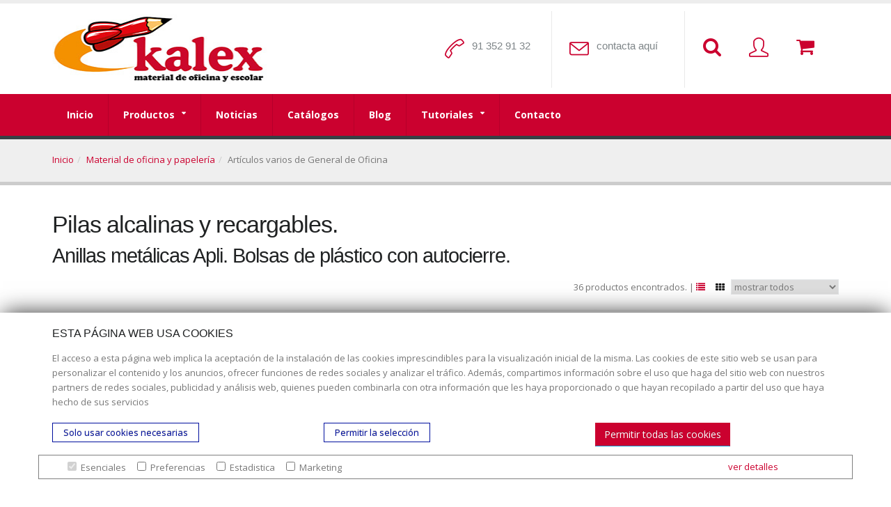

--- FILE ---
content_type: text/html; charset=UTF-8
request_url: https://www.kalex.es/articulos-varios-de-general-de-oficina
body_size: 14578
content:
<!DOCTYPE html>
<html>
	<head>

		<!-- Basic -->
		<meta charset="utf-8">
		<meta http-equiv="X-UA-Compatible" content="IE=edge">	

        <title>&#9755; Pilas alcalinas y recargables en oferta - KALEX</title>
        <meta name="title" content="&#9755; Pilas alcalinas y recargables en oferta - KALEX" > 
        <meta name="description" content="&#9755; Pilas alcalinas AA, LR6, AAA, LR03, de botón, recargables mediante cargador de pilas al mejor precio en KALEX &#10152; entrega 48-72h" >
        <meta name="keywords" content="&#9755; Pilas alcalinas y recargables en oferta - KALEX" >
        
        <link rel="canonical" href="https://www.kalex.es/articulos-varios-de-general-de-oficina" />
        
                <meta name="author" content="kalex">
        
        <meta property="og:title" content="&#9755; Pilas alcalinas y recargables en oferta - KALEX"/> 
        <meta property="og:description" content="&#9755; Pilas alcalinas AA, LR6, AAA, LR03, de botón, recargables mediante cargador de pilas al mejor precio en KALEX &#10152; entrega 48-72h"/> 
        <meta property="og:url" content="http://www.kalex.es/articulos-varios-de-general-de-oficina"/> 
        <meta property="og:image" content="http://www.kalex.es/media/files/STPLR03_2(1).jpg"/> 
        <meta property="og:type" content="website" />
        
        <meta name="robots" content="Index, Follow">
        
        <base href="https://www.kalex.es">



		<!-- Favicon -->
		<link rel="shortcut icon" href="img/favicon.ico" type="image/x-icon" />
		<link rel="apple-touch-icon" href="img/apple-touch-icon.png">

		<!-- Mobile Metas -->
		<meta name="viewport" content="width=device-width, minimum-scale=1.0, maximum-scale=1.0, user-scalable=no">

		<!-- Web Fonts  -->
		<link href="https://fonts.googleapis.com/css?family=Open+Sans:300,400,600,700,800%7CShadows+Into+Light" rel="stylesheet" type="text/css">

		<!-- Vendor CSS -->
		<link rel="stylesheet" href="vendor/bootstrap/css/bootstrap.min.css">
		<link rel="stylesheet" href="vendor/font-awesome/css/font-awesome.min.css">
		<link rel="stylesheet" href="vendor/simple-line-icons/css/simple-line-icons.min.css">
		<link rel="stylesheet" href="vendor/owl.carousel/assets/owl.carousel.min.css">
		<link rel="stylesheet" href="vendor/owl.carousel/assets/owl.theme.default.min.css">
		<link rel="stylesheet" href="vendor/magnific-popup/magnific-popup.min.css">

		<!-- Theme CSS -->
		<link rel="stylesheet" href="css/theme.css">
		<link rel="stylesheet" href="css/theme-elements.css">
		<link rel="stylesheet" href="css/theme-blog.css">
		<link rel="stylesheet" href="css/theme-shop.css">
		<link rel="stylesheet" href="css/theme-animate.css">


		<!-- Skin CSS -->
		<link rel="stylesheet" href="css/skins/skin-corporate-law-office.css"> 

		<!-- Demo CSS -->
		<link rel="stylesheet" href="css/demos/demo-corporate-law-office.css">

		<!-- Theme Custom CSS -->
		<link rel="stylesheet" href="css/custom.css">


		<link rel="stylesheet" href="js/fancybox2/jquery.fancybox.css">
        
        <link rel="stylesheet" href="/css/jquery.ambiance.css" type="text/css"  />        
        
		<!-- Head Libs -->
		<script src="vendor/modernizr/modernizr.min.js"></script>

	</head>
	<body>

		<div class="body">
						<header id="header" class="header-no-border-bottom" data-plugin-options='{"stickyEnabled": true, "stickyEnableOnBoxed": true, "stickyEnableOnMobile": true, "stickyStartAt": 115, "stickySetTop": "-115px", "stickyChangeLogo": true}'>
				<div class="header-body">
					<div class="header-container container">
						<div class="header-row">
							<div class="header-column">
								<div class="header-logo">
									<!-- quito nofollow a href="/" rel="nofollow"-->
									<a href="/" rel="follow">
										<img alt="kalex" data-sticky-width="82" data-sticky-height="40" data-sticky-top="33" src="/img/logo_kalex100.jpg" style="max-height:100px;" width="315" height="100">
									</a>
								</div>
							</div>
                            

							<div class="header-column">
								<ul class="header-extra-info">
									<li>
										<div class="feature-box feature-box-call feature-box-style-2">
											<div class="feature-box-icon">
												<i class="icon-call-end icons"></i>
											</div>
											<div class="feature-box-info">
												<!-- quito nofollow h4 class="mb-none"><a href="tel:913519435" rel="nofollow">91 352 91 32</a> </h4-->
												<h4 class="mb-none"><a href="tel:913519435" rel="follow">91 352 91 32</a> </h4>
											</div>
										</div>
									</li>
									<li class="hidden-xs">
										<div class="feature-box feature-box-mail  feature-box-call feature-box-style-2">
											<div class="feature-box-icon">
												<i class="icon-envelope icons"></i>
											</div>
											<div class="feature-box-info">
												<!--h4 class="mb-none"><a href="#" onclick="JavaScript:window.location='mailto:'+'clientes'+'@'+'kalex'+'.es'">contacta aquí</a> </h4-->
												<h4 class="mb-none"><a href="https://www.kalex.es/es/contacto">contacta aquí</a> 
                                                &nbsp;
												<!--a href="https://www.facebook.com/kalex.esp/" target="_blank" title="Facebook" rel="nofollow"><i class="fa fa-facebook"></i></a> &nbsp;
                                                <a href="https://www.instagram.com/kalex.esp/?hl=es" target="_blank" title="Instagram" rel="nofollow"><i class="fa fa-instagram"></i></a-->                                                
                                                
                                                </h4>
											</div>
										</div>
									</li>
                                    
									<li class="hidden-xs">
										<div class="feature-box feature-box-mail  feature-box-call feature-box-search feature-box-style-2" style="border-right:0; padding-right:0px;" title="Buscar productos" onclick="$('#capaBuscador').slideToggle(); $('html, body').animate( { scrollTop : 0 }, 800 );">
											<div class="feature-box-icon">
												<i class="fa fa-search"  aria-hidden="true"></i>
											</div>
											<div class="feature-box-info">
												&nbsp;
											</div>

										</div>
									</li>
                                    
                                    
                                    
                                    
									<li>
										<div onclick="self.location.href='/login-clientes'" class="feature-box feature-box-call feature-box-style-2" style="border-right:0; padding-right:0px; cursor:pointer" title="Acceso/ registro">
											<div class="feature-box-icon">
                                            
												<i class="icon-user icons"></i>
											</div>
											<div class="feature-box-info">&nbsp;</div>
										</div>
                                        
									</li>
                                    
									<li>

                                        
										<div onclick="self.location.href='/carro'" class="feature-box feature-box-call feature-box-style-2" style="border-right:0; padding-right:0px; cursor:pointer" title="Cesta de la compra">
											<div class="feature-box-icon">
                                            
												<i class="fa fa-shopping-cart"></i>
											</div>
											<div class="feature-box-info">&nbsp;</div>
										</div>
									</li>                                    
                                    
                                                                        
								</ul>
							</div>
                            

                            
						</div>
                        
					</div>
					<div class="header-container header-nav header-nav-bar header-nav-bar-primary">
						<div class="container">

<!--
                            <!--a href="/" rel="nofollow">
                                <img alt="kalex" src="/img/logo_kalex100.jpg" width="80">
                            </a>-->
							

							<button class="btn header-btn-collapse-nav" onclick="$('#capaBuscador').slideToggle(); $('html, body').animate( { scrollTop : 0 }, 800 );" >
								<i class="fa fa-search"></i>
							</button>
                            
							                            
                            
							<button class="btn header-btn-collapse-nav" onclick="self.location.href='/login-clientes'">
								<i class="fa fa-user"></i>
							</button>
                            
                            
							<button class="btn header-btn-collapse-nav" data-toggle="collapse" data-target=".header-nav-main">
								<i class="fa fa-bars"></i>
							</button>

							<button class="btn header-btn-collapse-nav" data-toggle="collapse" onclick="self.location.href='/carro'" >
								<i class="fa fa-shopping-cart"></i> <span id="menuResponsiveCarro"></span>
							</button>                        	                            
                            
							<div class="header-nav-main header-nav-main-light header-nav-main-effect-1 header-nav-main-sub-effect-1 collapse">
								<nav>
                                	<ul class="nav nav-pills nav-main" id="mainMenu"><li class=" "><a rel="nofollow" class=""	 href="/">Inicio</a></li><li class="dropdown "><a rel="nofollow" class="dropdown-toggle"	 href="es/categorias-de-productos">Productos</a><ul class="dropdown-menu"><li><a href="/destructoras-de-papel">Destructoras de papel</a></li><li><a href="/encuadernadoras-de-papel">Encuadernadoras de papel</a></li><li><a href="/plastificadoras-de-papel">Plastificadoras de papel</a></li><li><a href="/cizallas-y-guillotinas">Cizallas y Guillotinas</a></li><li><a href="/pizarras-blancas-de-reunion">Pizarras blancas de reunión</a></li><li><a href="/material-de-oficina-y-papeleria">Material de oficina y papelería</a></li><li><a href="/material-escolar">Material escolar</a></li><li><a href="/pizarras-verdes">Pizarras verdes</a></li><li><a href="/mobiliario-oficina-y-escolar">Mobiliario oficina y escolar</a></li><li><a href="/informatica">Informática</a></li><li><a href="/familias_seo
busqueda
web">Familias_SEO
búsqueda
web</a></li></ul></li><li class=" "><a rel="nofollow" class=""	 href="/noticias">Noticias</a></li><li class=" "><a rel="nofollow" class=""	 href="/catalogos">Catálogos</a></li><li class=" "><a rel="nofollow" class=""	 href="/blog">Blog</a></li><li class="dropdown "><a rel="nofollow" class="dropdown-toggle"	 href="">Tutoriales</a><ul class="dropdown-menu"><li class=" "><a rel="nofollow" class=""	 href="https://www.kalex.es/blog/elegir-una-destructora-de-papel-comprar/">Elegir una destructora de papel</a></li><li class=" "><a rel="nofollow" class=""	 href="https://www.kalex.es/blog/elegir-purificador-de-aire/">Saber más sobre purificadores de aire</a></li></ul></li><li class=" "><a rel="nofollow" class=""	 href="/es/contacto">Contacto</a></li></ul>								</nav>
							</div>
                            



						</div>
					</div>
				</div>
                
                
                
			</header>

            <div class="search container" id="capaBuscador">
            
            	<div class="row" style="padding:30px;">
                
	                <div class="col-md-12">
                    
                            <form id="searchForm" action="/ajax.php" method="post" novalidate="novalidate">
                            
                                	<input type="hidden" name="action" value="setbusquedaProductos" />
                                    <input type="hidden" name="gotoResultados" id="gotoResultados" value="1" />                            

								<p>¿Qué estás buscando ?</p>
                            
                                <div class="input-group">
                                
                                    <input type="text" class="form-control search" name="busquedaNombre" id="busquedaNombre" placeholder="Indica qué producto estás buscando" required="" aria-required="true" autocomplete="off">
                                    <span class="input-group-btn">
                                        <button class="btn btn-default" type="submit"><i class="fa fa-search"></i></button>
                                    </span>

								</div>

                                    
                                </div>
                                
                            </form>                    
                    </div>


                
                </div>
            </div>                                                                                                            
							<section class="page-header">
					<div class="container">
						<div class="row">
							<div class="col-md-12">
								<ul class="breadcrumb">
									<li><a href='/'>Inicio</a></li><li><a  href='/material-de-oficina-y-papeleria'>Material de oficina y papelería</a></li><li class="active">Artículos varios de General de Oficina</li>								
                                    
                                                                    </ul>
							</div>
						</div>
					</div>
				</section>	
    		<div role="main" class="main">

				<div class="container">

					<div class="row">
						<div class="col-md-12">


                                                    
                        	<div id="productosListado" 
                            			data-idsubcategoria="70864" 
                                        data-pagina="1"
                                        data-modedisplay="grid"
                            >


							
							            
			<h1 style="margin-bottom:5px;">Pilas alcalinas y recargables.</h1>
            
	            <h2>Anillas metálicas Apli. Bolsas de plástico con autocierre.</h2>
                        
                                        

                                        
            
                        
                    <div style="float:right">
                    
                        36 productos encontrados. |
                        <!-- quito nofollow a href="javascript:;" rel="nofollow" class="modeListado "><i class="fa fa-list" title="mostrar en modo listado"></i></a-->   
						<a href="javascript:;" rel="follow" class="modeListado "><i class="fa fa-list" title="mostrar en modo listado"></i></a>    &nbsp;
						  &nbsp;
                        <!-- quito nofollow a href="javascript:;" rel="nofollow" class="modeGrid modedisplayON"><i class="fa fa-th" title="mostrar en modo cuadricula"></i></a-->
						<a href="javascript:;" rel="follow" class="modeGrid modedisplayON"><i class="fa fa-th" title="mostrar en modo cuadricula"></i></a>
                        &nbsp;
                        <select name="numresultados" id="numresultados">
                        
                            <option value="8" >mostrar 8 elementos</option>
                            <option value="20" >mostrar 20 elementos</option>
                            <option value="10000" selected>mostrar todos</option>
                        </select>
                    </div>
                    <div class="clearfix"></div>
                    
                    <hr>
                    
                    
                                        
                            <ul class="portfolio-list sort-destination" data-sort-id="portfolio" id="resultadosProductos">
                            
                                                                
                                    <li class="col-md-3 col-sm-6 col-xs-6">
                                        <div class="portfolio-item">
                                            <a href="/aa01-5-hojas-con-100-arandelas-autoadhesivas-liderpapel-blancas">
                                                <span class="thumb-info thumb-info-lighten">
                                                    <span class="thumb-info-wrapper">
                                                        <img src="/tbfth.php?w=256&src=https://www.kalex.es/media/images/fotos CSP/fotos4/CSP42986_2.jpg" class="img-responsive" alt="AA01 5 hojas con 100 arandelas autoadhesivas Liderpapel blancas" title="AA01 5 hojas con 100 arandelas autoadhesivas Liderpapel blancas">
                                                    </span>
                                                </span>
                                                
                                                <div class="opcionesItemGrid">
                                                
                                                	
                                                    <!-- quito nofollow a href="/aa01-5-hojas-con-100-arandelas-autoadhesivas-liderpapel-blancas" rel="nofollow" title="Ver detalle" class="iconZoom" style="float:left"><img src="/img/zoom.png" / alt="Ver detalle"></a-->
													<a href="/aa01-5-hojas-con-100-arandelas-autoadhesivas-liderpapel-blancas" rel="follow" title="Ver detalle" class="iconZoom" style="float:left"><img src="/img/zoom.png" / alt="Ver detalle"></a>
                                                    
                                                                                                        
                                                    <div class="precioListado" ><span>desde </span>&nbsp;&nbsp;0,63 &euro;</div>
                                                    <!-- quito nofollow a href="javascript:;" rel="nofollow" title="Añadir a mis favoritos" class="addFavoritos"  data-idproducto=""><img src="/img/favoritos.png" / alt="Añadir a mis favoritos"></a-->
													<a href="javascript:;" rel="follow" title="Añadir a mis favoritos" class="addFavoritos"  data-idproducto=""><img src="/img/favoritos.png" / alt="Añadir a mis favoritos"></a>
                                                    <!-- quito nofollow a href="javascript:;" rel="nofollow" title="Añadir a la cesta" class="addItemCarroListado"  data-numunidades="1" data-referencia="CSP 42986" ><img src="/img/cart.png" / alt="Añadir a la cesta"></a-->
													 <a href="javascript:;" rel="follow" title="Añadir a la cesta" class="addItemCarroListado"  data-numunidades="1" data-referencia="CSP 42986" ><img src="/img/cart.png" / alt="Añadir a la cesta"></a
                                                                                                        
                                                </div>
                                                <div class="clearfix"></div>
                                                <h3>AA01 5 hojas con 100 arandelas autoadhesivas Liderpapel blancas</h3>
                                            </a>
                                        </div>
                                    </li>
                                    
                                                                        
                                                                
                                    <li class="col-md-3 col-sm-6 col-xs-6">
                                        <div class="portfolio-item">
                                            <a href="/bolsa-multiusos-tarifold-a6-pvc-cremallera-azul">
                                                <span class="thumb-info thumb-info-lighten">
                                                    <span class="thumb-info-wrapper">
                                                        <img src="/tbfth.php?w=256&src=https://www.kalex.es/media/images/fotos CSP/fotos6/CSP63068_2.jpg" class="img-responsive" alt="Bolsa multiusos Tarifold A6 PVC cremallera azul" title="Bolsa multiusos Tarifold A6 PVC cremallera azul">
                                                    </span>
                                                </span>
                                                
                                                <div class="opcionesItemGrid">
                                                
                                                	
                                                    <!-- quito nofollow a href="/bolsa-multiusos-tarifold-a6-pvc-cremallera-azul" rel="nofollow" title="Ver detalle" class="iconZoom" style="float:left"><img src="/img/zoom.png" / alt="Ver detalle"></a-->
													<a href="/bolsa-multiusos-tarifold-a6-pvc-cremallera-azul" rel="follow" title="Ver detalle" class="iconZoom" style="float:left"><img src="/img/zoom.png" / alt="Ver detalle"></a>
                                                    
                                                                                                        
                                                    <div class="precioListado" ><span>desde </span>&nbsp;&nbsp;1,07 &euro;</div>
                                                    <!-- quito nofollow a href="javascript:;" rel="nofollow" title="Añadir a mis favoritos" class="addFavoritos"  data-idproducto=""><img src="/img/favoritos.png" / alt="Añadir a mis favoritos"></a-->
													<a href="javascript:;" rel="follow" title="Añadir a mis favoritos" class="addFavoritos"  data-idproducto=""><img src="/img/favoritos.png" / alt="Añadir a mis favoritos"></a>
                                                    <!-- quito nofollow a href="javascript:;" rel="nofollow" title="Añadir a la cesta" class="addItemCarroListado"  data-numunidades="1" data-referencia="CSP 63068" ><img src="/img/cart.png" / alt="Añadir a la cesta"></a-->
													 <a href="javascript:;" rel="follow" title="Añadir a la cesta" class="addItemCarroListado"  data-numunidades="1" data-referencia="CSP 63068" ><img src="/img/cart.png" / alt="Añadir a la cesta"></a
                                                                                                        
                                                </div>
                                                <div class="clearfix"></div>
                                                <h3>Bolsa multiusos Tarifold A6 PVC cremallera azul</h3>
                                            </a>
                                        </div>
                                    </li>
                                    
                                                                        
                                                                
                                    <li class="col-md-3 col-sm-6 col-xs-6">
                                        <div class="portfolio-item">
                                            <a href="/kf18667-bolsa-multiusos-q-connect-a6-malla-cremallera-amarilla">
                                                <span class="thumb-info thumb-info-lighten">
                                                    <span class="thumb-info-wrapper">
                                                        <img src="/tbfth.php?w=256&src=https://www.kalex.es/media/images/fotos CSP/fotos1/CSP152878_2.jpg" class="img-responsive" alt="KF18667 Bolsa multiusos Q-Connect A6 malla cremallera amarilla" title="KF18667 Bolsa multiusos Q-Connect A6 malla cremallera amarilla">
                                                    </span>
                                                </span>
                                                
                                                <div class="opcionesItemGrid">
                                                
                                                	
                                                    <!-- quito nofollow a href="/kf18667-bolsa-multiusos-q-connect-a6-malla-cremallera-amarilla" rel="nofollow" title="Ver detalle" class="iconZoom" style="float:left"><img src="/img/zoom.png" / alt="Ver detalle"></a-->
													<a href="/kf18667-bolsa-multiusos-q-connect-a6-malla-cremallera-amarilla" rel="follow" title="Ver detalle" class="iconZoom" style="float:left"><img src="/img/zoom.png" / alt="Ver detalle"></a>
                                                    
                                                                                                        
                                                    <div class="precioListado" ><span>desde </span>&nbsp;&nbsp;1,17 &euro;</div>
                                                    <!-- quito nofollow a href="javascript:;" rel="nofollow" title="Añadir a mis favoritos" class="addFavoritos"  data-idproducto=""><img src="/img/favoritos.png" / alt="Añadir a mis favoritos"></a-->
													<a href="javascript:;" rel="follow" title="Añadir a mis favoritos" class="addFavoritos"  data-idproducto=""><img src="/img/favoritos.png" / alt="Añadir a mis favoritos"></a>
                                                    <!-- quito nofollow a href="javascript:;" rel="nofollow" title="Añadir a la cesta" class="addItemCarroListado"  data-numunidades="1" data-referencia="CSP 152878" ><img src="/img/cart.png" / alt="Añadir a la cesta"></a-->
													 <a href="javascript:;" rel="follow" title="Añadir a la cesta" class="addItemCarroListado"  data-numunidades="1" data-referencia="CSP 152878" ><img src="/img/cart.png" / alt="Añadir a la cesta"></a
                                                                                                        
                                                </div>
                                                <div class="clearfix"></div>
                                                <h3>KF18667 Bolsa multiusos Q-Connect A6 malla cremallera amarilla</h3>
                                            </a>
                                        </div>
                                    </li>
                                    
                                                                        
                                                                
                                    <li class="col-md-3 col-sm-6 col-xs-6">
                                        <div class="portfolio-item">
                                            <a href="/bolsa-multiusos-tarifold-a5-pvc-cremallera-azul">
                                                <span class="thumb-info thumb-info-lighten">
                                                    <span class="thumb-info-wrapper">
                                                        <img src="/tbfth.php?w=256&src=https://www.kalex.es/media/images/fotos CSP/fotos6/CSP63067_2.jpg" class="img-responsive" alt="Bolsa multiusos Tarifold A5 PVC cremallera azul" title="Bolsa multiusos Tarifold A5 PVC cremallera azul">
                                                    </span>
                                                </span>
                                                
                                                <div class="opcionesItemGrid">
                                                
                                                	
                                                    <!-- quito nofollow a href="/bolsa-multiusos-tarifold-a5-pvc-cremallera-azul" rel="nofollow" title="Ver detalle" class="iconZoom" style="float:left"><img src="/img/zoom.png" / alt="Ver detalle"></a-->
													<a href="/bolsa-multiusos-tarifold-a5-pvc-cremallera-azul" rel="follow" title="Ver detalle" class="iconZoom" style="float:left"><img src="/img/zoom.png" / alt="Ver detalle"></a>
                                                    
                                                                                                        
                                                    <div class="precioListado" ><span>desde </span>&nbsp;&nbsp;1,36 &euro;</div>
                                                    <!-- quito nofollow a href="javascript:;" rel="nofollow" title="Añadir a mis favoritos" class="addFavoritos"  data-idproducto=""><img src="/img/favoritos.png" / alt="Añadir a mis favoritos"></a-->
													<a href="javascript:;" rel="follow" title="Añadir a mis favoritos" class="addFavoritos"  data-idproducto=""><img src="/img/favoritos.png" / alt="Añadir a mis favoritos"></a>
                                                    <!-- quito nofollow a href="javascript:;" rel="nofollow" title="Añadir a la cesta" class="addItemCarroListado"  data-numunidades="1" data-referencia="CSP 63067" ><img src="/img/cart.png" / alt="Añadir a la cesta"></a-->
													 <a href="javascript:;" rel="follow" title="Añadir a la cesta" class="addItemCarroListado"  data-numunidades="1" data-referencia="CSP 63067" ><img src="/img/cart.png" / alt="Añadir a la cesta"></a
                                                                                                        
                                                </div>
                                                <div class="clearfix"></div>
                                                <h3>Bolsa multiusos Tarifold A5 PVC cremallera azul</h3>
                                            </a>
                                        </div>
                                    </li>
                                    
                                    <div class="clearfix"></div>                                    
                                                                
                                    <li class="col-md-3 col-sm-6 col-xs-6">
                                        <div class="portfolio-item">
                                            <a href="/kf18668-bolsa-multiusos-q-connect-250x115-mm-malla-cremallera-roja">
                                                <span class="thumb-info thumb-info-lighten">
                                                    <span class="thumb-info-wrapper">
                                                        <img src="/tbfth.php?w=256&src=https://www.kalex.es/media/images/fotos CSP/fotos1/CSP152879_2.jpg" class="img-responsive" alt="KF18668 Bolsa multiusos Q-Connect 250x115 mm. malla cremallera roja" title="KF18668 Bolsa multiusos Q-Connect 250x115 mm. malla cremallera roja">
                                                    </span>
                                                </span>
                                                
                                                <div class="opcionesItemGrid">
                                                
                                                	
                                                    <!-- quito nofollow a href="/kf18668-bolsa-multiusos-q-connect-250x115-mm-malla-cremallera-roja" rel="nofollow" title="Ver detalle" class="iconZoom" style="float:left"><img src="/img/zoom.png" / alt="Ver detalle"></a-->
													<a href="/kf18668-bolsa-multiusos-q-connect-250x115-mm-malla-cremallera-roja" rel="follow" title="Ver detalle" class="iconZoom" style="float:left"><img src="/img/zoom.png" / alt="Ver detalle"></a>
                                                    
                                                                                                        
                                                    <div class="precioListado" ><span>desde </span>&nbsp;&nbsp;1,33 &euro;</div>
                                                    <!-- quito nofollow a href="javascript:;" rel="nofollow" title="Añadir a mis favoritos" class="addFavoritos"  data-idproducto=""><img src="/img/favoritos.png" / alt="Añadir a mis favoritos"></a-->
													<a href="javascript:;" rel="follow" title="Añadir a mis favoritos" class="addFavoritos"  data-idproducto=""><img src="/img/favoritos.png" / alt="Añadir a mis favoritos"></a>
                                                    <!-- quito nofollow a href="javascript:;" rel="nofollow" title="Añadir a la cesta" class="addItemCarroListado"  data-numunidades="1" data-referencia="CSP 152879" ><img src="/img/cart.png" / alt="Añadir a la cesta"></a-->
													 <a href="javascript:;" rel="follow" title="Añadir a la cesta" class="addItemCarroListado"  data-numunidades="1" data-referencia="CSP 152879" ><img src="/img/cart.png" / alt="Añadir a la cesta"></a
                                                                                                        
                                                </div>
                                                <div class="clearfix"></div>
                                                <h3>KF18668 Bolsa multiusos Q-Connect 250x115 mm. malla cremallera roja</h3>
                                            </a>
                                        </div>
                                    </li>
                                    
                                                                        
                                                                
                                    <li class="col-md-3 col-sm-6 col-xs-6">
                                        <div class="portfolio-item">
                                            <a href="/kf18666-bolsa-multiusos-q-connect-a5-malla-cremallera-azul">
                                                <span class="thumb-info thumb-info-lighten">
                                                    <span class="thumb-info-wrapper">
                                                        <img src="/tbfth.php?w=256&src=https://www.kalex.es/media/images/fotos CSP/fotos1/CSP152877_2.jpg" class="img-responsive" alt="KF18666 Bolsa multiusos Q-Connect A5 malla cremallera azul" title="KF18666 Bolsa multiusos Q-Connect A5 malla cremallera azul">
                                                    </span>
                                                </span>
                                                
                                                <div class="opcionesItemGrid">
                                                
                                                	
                                                    <!-- quito nofollow a href="/kf18666-bolsa-multiusos-q-connect-a5-malla-cremallera-azul" rel="nofollow" title="Ver detalle" class="iconZoom" style="float:left"><img src="/img/zoom.png" / alt="Ver detalle"></a-->
													<a href="/kf18666-bolsa-multiusos-q-connect-a5-malla-cremallera-azul" rel="follow" title="Ver detalle" class="iconZoom" style="float:left"><img src="/img/zoom.png" / alt="Ver detalle"></a>
                                                    
                                                                                                        
                                                    <div class="precioListado" ><span>desde </span>&nbsp;&nbsp;1,46 &euro;</div>
                                                    <!-- quito nofollow a href="javascript:;" rel="nofollow" title="Añadir a mis favoritos" class="addFavoritos"  data-idproducto=""><img src="/img/favoritos.png" / alt="Añadir a mis favoritos"></a-->
													<a href="javascript:;" rel="follow" title="Añadir a mis favoritos" class="addFavoritos"  data-idproducto=""><img src="/img/favoritos.png" / alt="Añadir a mis favoritos"></a>
                                                    <!-- quito nofollow a href="javascript:;" rel="nofollow" title="Añadir a la cesta" class="addItemCarroListado"  data-numunidades="1" data-referencia="CSP 152877" ><img src="/img/cart.png" / alt="Añadir a la cesta"></a-->
													 <a href="javascript:;" rel="follow" title="Añadir a la cesta" class="addItemCarroListado"  data-numunidades="1" data-referencia="CSP 152877" ><img src="/img/cart.png" / alt="Añadir a la cesta"></a
                                                                                                        
                                                </div>
                                                <div class="clearfix"></div>
                                                <h3>KF18666 Bolsa multiusos Q-Connect A5 malla cremallera azul</h3>
                                            </a>
                                        </div>
                                    </li>
                                    
                                                                        
                                                                
                                    <li class="col-md-3 col-sm-6 col-xs-6">
                                        <div class="portfolio-item">
                                            <a href="/arcilla-sio-2-roja-1-5-kg">
                                                <span class="thumb-info thumb-info-lighten">
                                                    <span class="thumb-info-wrapper">
                                                        <img src="/tbfth.php?w=256&src=https://www.kalex.es/media/images/fotos CSP/fotos0/CSP00458_2.jpg" class="img-responsive" alt="Arcilla Sio-2 roja 1,5 Kg." title="Arcilla Sio-2 roja 1,5 Kg.">
                                                    </span>
                                                </span>
                                                
                                                <div class="opcionesItemGrid">
                                                
                                                	
                                                    <!-- quito nofollow a href="/arcilla-sio-2-roja-1-5-kg" rel="nofollow" title="Ver detalle" class="iconZoom" style="float:left"><img src="/img/zoom.png" / alt="Ver detalle"></a-->
													<a href="/arcilla-sio-2-roja-1-5-kg" rel="follow" title="Ver detalle" class="iconZoom" style="float:left"><img src="/img/zoom.png" / alt="Ver detalle"></a>
                                                    
                                                                                                        
                                                    <div class="precioListado" ><span>desde </span>&nbsp;&nbsp;1,56 &euro;</div>
                                                    <!-- quito nofollow a href="javascript:;" rel="nofollow" title="Añadir a mis favoritos" class="addFavoritos"  data-idproducto=""><img src="/img/favoritos.png" / alt="Añadir a mis favoritos"></a-->
													<a href="javascript:;" rel="follow" title="Añadir a mis favoritos" class="addFavoritos"  data-idproducto=""><img src="/img/favoritos.png" / alt="Añadir a mis favoritos"></a>
                                                    <!-- quito nofollow a href="javascript:;" rel="nofollow" title="Añadir a la cesta" class="addItemCarroListado"  data-numunidades="1" data-referencia="CSP 00458" ><img src="/img/cart.png" / alt="Añadir a la cesta"></a-->
													 <a href="javascript:;" rel="follow" title="Añadir a la cesta" class="addItemCarroListado"  data-numunidades="1" data-referencia="CSP 00458" ><img src="/img/cart.png" / alt="Añadir a la cesta"></a
                                                                                                        
                                                </div>
                                                <div class="clearfix"></div>
                                                <h3>Arcilla Sio-2 roja 1,5 Kg.</h3>
                                            </a>
                                        </div>
                                    </li>
                                    
                                                                        
                                                                
                                    <li class="col-md-3 col-sm-6 col-xs-6">
                                        <div class="portfolio-item">
                                            <a href="/bolsa-multiusos-tarifold-a4-pvc-cremallera-azul">
                                                <span class="thumb-info thumb-info-lighten">
                                                    <span class="thumb-info-wrapper">
                                                        <img src="/tbfth.php?w=256&src=https://www.kalex.es/media/images/fotos CSP/fotos6/CSP63066_2.jpg" class="img-responsive" alt="Bolsa multiusos Tarifold A4 PVC cremallera azul" title="Bolsa multiusos Tarifold A4 PVC cremallera azul">
                                                    </span>
                                                </span>
                                                
                                                <div class="opcionesItemGrid">
                                                
                                                	
                                                    <!-- quito nofollow a href="/bolsa-multiusos-tarifold-a4-pvc-cremallera-azul" rel="nofollow" title="Ver detalle" class="iconZoom" style="float:left"><img src="/img/zoom.png" / alt="Ver detalle"></a-->
													<a href="/bolsa-multiusos-tarifold-a4-pvc-cremallera-azul" rel="follow" title="Ver detalle" class="iconZoom" style="float:left"><img src="/img/zoom.png" / alt="Ver detalle"></a>
                                                    
                                                                                                        
                                                    <div class="precioListado" ><span>desde </span>&nbsp;&nbsp;1,57 &euro;</div>
                                                    <!-- quito nofollow a href="javascript:;" rel="nofollow" title="Añadir a mis favoritos" class="addFavoritos"  data-idproducto=""><img src="/img/favoritos.png" / alt="Añadir a mis favoritos"></a-->
													<a href="javascript:;" rel="follow" title="Añadir a mis favoritos" class="addFavoritos"  data-idproducto=""><img src="/img/favoritos.png" / alt="Añadir a mis favoritos"></a>
                                                    <!-- quito nofollow a href="javascript:;" rel="nofollow" title="Añadir a la cesta" class="addItemCarroListado"  data-numunidades="1" data-referencia="CSP 63066" ><img src="/img/cart.png" / alt="Añadir a la cesta"></a-->
													 <a href="javascript:;" rel="follow" title="Añadir a la cesta" class="addItemCarroListado"  data-numunidades="1" data-referencia="CSP 63066" ><img src="/img/cart.png" / alt="Añadir a la cesta"></a
                                                                                                        
                                                </div>
                                                <div class="clearfix"></div>
                                                <h3>Bolsa multiusos Tarifold A4 PVC cremallera azul</h3>
                                            </a>
                                        </div>
                                    </li>
                                    
                                    <div class="clearfix"></div>                                    
                                                                
                                    <li class="col-md-3 col-sm-6 col-xs-6">
                                        <div class="portfolio-item">
                                            <a href="/kf00489-4-pilas-alcalinas-q-connect-aa-lr6">
                                                <span class="thumb-info thumb-info-lighten">
                                                    <span class="thumb-info-wrapper">
                                                        <img src="/tbfth.php?w=256&src=https://www.kalex.es/media/images/fotos CSP/fotos3/CSP33649_2.jpg" class="img-responsive" alt="KF00489 4 pilas alcalinas Q-Connect AA LR6" title="KF00489 4 pilas alcalinas Q-Connect AA LR6">
                                                    </span>
                                                </span>
                                                
                                                <div class="opcionesItemGrid">
                                                
                                                	
                                                    <!-- quito nofollow a href="/kf00489-4-pilas-alcalinas-q-connect-aa-lr6" rel="nofollow" title="Ver detalle" class="iconZoom" style="float:left"><img src="/img/zoom.png" / alt="Ver detalle"></a-->
													<a href="/kf00489-4-pilas-alcalinas-q-connect-aa-lr6" rel="follow" title="Ver detalle" class="iconZoom" style="float:left"><img src="/img/zoom.png" / alt="Ver detalle"></a>
                                                    
                                                                                                        
                                                    <div class="precioListado" ><span>desde </span>&nbsp;&nbsp;2,36 &euro;</div>
                                                    <!-- quito nofollow a href="javascript:;" rel="nofollow" title="Añadir a mis favoritos" class="addFavoritos"  data-idproducto=""><img src="/img/favoritos.png" / alt="Añadir a mis favoritos"></a-->
													<a href="javascript:;" rel="follow" title="Añadir a mis favoritos" class="addFavoritos"  data-idproducto=""><img src="/img/favoritos.png" / alt="Añadir a mis favoritos"></a>
                                                    <!-- quito nofollow a href="javascript:;" rel="nofollow" title="Añadir a la cesta" class="addItemCarroListado"  data-numunidades="1" data-referencia="CSP 33649" ><img src="/img/cart.png" / alt="Añadir a la cesta"></a-->
													 <a href="javascript:;" rel="follow" title="Añadir a la cesta" class="addItemCarroListado"  data-numunidades="1" data-referencia="CSP 33649" ><img src="/img/cart.png" / alt="Añadir a la cesta"></a
                                                                                                        
                                                </div>
                                                <div class="clearfix"></div>
                                                <h3>KF00489 4 pilas alcalinas Q-Connect AA LR6</h3>
                                            </a>
                                        </div>
                                    </li>
                                    
                                                                        
                                                                
                                    <li class="col-md-3 col-sm-6 col-xs-6">
                                        <div class="portfolio-item">
                                            <a href="/kf00488-4-pilas-alcalinas-q-connect-aaa-lr03">
                                                <span class="thumb-info thumb-info-lighten">
                                                    <span class="thumb-info-wrapper">
                                                        <img src="/tbfth.php?w=256&src=https://www.kalex.es/media/images/fotos CSP/fotos3/CSP33648_2.jpg" class="img-responsive" alt="KF00488 4 pilas alcalinas Q-Connect AAA LR03" title="KF00488 4 pilas alcalinas Q-Connect AAA LR03">
                                                    </span>
                                                </span>
                                                
                                                <div class="opcionesItemGrid">
                                                
                                                	
                                                    <!-- quito nofollow a href="/kf00488-4-pilas-alcalinas-q-connect-aaa-lr03" rel="nofollow" title="Ver detalle" class="iconZoom" style="float:left"><img src="/img/zoom.png" / alt="Ver detalle"></a-->
													<a href="/kf00488-4-pilas-alcalinas-q-connect-aaa-lr03" rel="follow" title="Ver detalle" class="iconZoom" style="float:left"><img src="/img/zoom.png" / alt="Ver detalle"></a>
                                                    
                                                                                                        
                                                    <div class="precioListado" ><span>desde </span>&nbsp;&nbsp;2,29 &euro;</div>
                                                    <!-- quito nofollow a href="javascript:;" rel="nofollow" title="Añadir a mis favoritos" class="addFavoritos"  data-idproducto=""><img src="/img/favoritos.png" / alt="Añadir a mis favoritos"></a-->
													<a href="javascript:;" rel="follow" title="Añadir a mis favoritos" class="addFavoritos"  data-idproducto=""><img src="/img/favoritos.png" / alt="Añadir a mis favoritos"></a>
                                                    <!-- quito nofollow a href="javascript:;" rel="nofollow" title="Añadir a la cesta" class="addItemCarroListado"  data-numunidades="1" data-referencia="CSP 33648" ><img src="/img/cart.png" / alt="Añadir a la cesta"></a-->
													 <a href="javascript:;" rel="follow" title="Añadir a la cesta" class="addItemCarroListado"  data-numunidades="1" data-referencia="CSP 33648" ><img src="/img/cart.png" / alt="Añadir a la cesta"></a
                                                                                                        
                                                </div>
                                                <div class="clearfix"></div>
                                                <h3>KF00488 4 pilas alcalinas Q-Connect AAA LR03</h3>
                                            </a>
                                        </div>
                                    </li>
                                    
                                                                        
                                                                
                                    <li class="col-md-3 col-sm-6 col-xs-6">
                                        <div class="portfolio-item">
                                            <a href="/kf18665-bolsa-multiusos-q-connect-a4-malla-cremallera-verde">
                                                <span class="thumb-info thumb-info-lighten">
                                                    <span class="thumb-info-wrapper">
                                                        <img src="/tbfth.php?w=256&src=https://www.kalex.es/media/images/fotos CSP/fotos1/CSP152876_2.jpg" class="img-responsive" alt="KF18665 Bolsa multiusos Q-Connect A4 malla cremallera verde" title="KF18665 Bolsa multiusos Q-Connect A4 malla cremallera verde">
                                                    </span>
                                                </span>
                                                
                                                <div class="opcionesItemGrid">
                                                
                                                	
                                                    <!-- quito nofollow a href="/kf18665-bolsa-multiusos-q-connect-a4-malla-cremallera-verde" rel="nofollow" title="Ver detalle" class="iconZoom" style="float:left"><img src="/img/zoom.png" / alt="Ver detalle"></a-->
													<a href="/kf18665-bolsa-multiusos-q-connect-a4-malla-cremallera-verde" rel="follow" title="Ver detalle" class="iconZoom" style="float:left"><img src="/img/zoom.png" / alt="Ver detalle"></a>
                                                    
                                                                                                        
                                                    <div class="precioListado" ><span>desde </span>&nbsp;&nbsp;1,88 &euro;</div>
                                                    <!-- quito nofollow a href="javascript:;" rel="nofollow" title="Añadir a mis favoritos" class="addFavoritos"  data-idproducto=""><img src="/img/favoritos.png" / alt="Añadir a mis favoritos"></a-->
													<a href="javascript:;" rel="follow" title="Añadir a mis favoritos" class="addFavoritos"  data-idproducto=""><img src="/img/favoritos.png" / alt="Añadir a mis favoritos"></a>
                                                    <!-- quito nofollow a href="javascript:;" rel="nofollow" title="Añadir a la cesta" class="addItemCarroListado"  data-numunidades="1" data-referencia="CSP 152876" ><img src="/img/cart.png" / alt="Añadir a la cesta"></a-->
													 <a href="javascript:;" rel="follow" title="Añadir a la cesta" class="addItemCarroListado"  data-numunidades="1" data-referencia="CSP 152876" ><img src="/img/cart.png" / alt="Añadir a la cesta"></a
                                                                                                        
                                                </div>
                                                <div class="clearfix"></div>
                                                <h3>KF18665 Bolsa multiusos Q-Connect A4 malla cremallera verde</h3>
                                            </a>
                                        </div>
                                    </li>
                                    
                                                                        
                                                                
                                    <li class="col-md-3 col-sm-6 col-xs-6">
                                        <div class="portfolio-item">
                                            <a href="/kf15024-mojasellos-q-connect-8-5cm">
                                                <span class="thumb-info thumb-info-lighten">
                                                    <span class="thumb-info-wrapper">
                                                        <img src="/tbfth.php?w=256&src=https://www.kalex.es/media/images/fotos CSP/fotos5/CSP52922_2.jpg" class="img-responsive" alt="KF15024 Mojasellos Q-Connect 8,5cm." title="KF15024 Mojasellos Q-Connect 8,5cm.">
                                                    </span>
                                                </span>
                                                
                                                <div class="opcionesItemGrid">
                                                
                                                	
                                                    <!-- quito nofollow a href="/kf15024-mojasellos-q-connect-8-5cm" rel="nofollow" title="Ver detalle" class="iconZoom" style="float:left"><img src="/img/zoom.png" / alt="Ver detalle"></a-->
													<a href="/kf15024-mojasellos-q-connect-8-5cm" rel="follow" title="Ver detalle" class="iconZoom" style="float:left"><img src="/img/zoom.png" / alt="Ver detalle"></a>
                                                    
                                                                                                        
                                                    <div class="precioListado" ><span>desde </span>&nbsp;&nbsp;2,08 &euro;</div>
                                                    <!-- quito nofollow a href="javascript:;" rel="nofollow" title="Añadir a mis favoritos" class="addFavoritos"  data-idproducto=""><img src="/img/favoritos.png" / alt="Añadir a mis favoritos"></a-->
													<a href="javascript:;" rel="follow" title="Añadir a mis favoritos" class="addFavoritos"  data-idproducto=""><img src="/img/favoritos.png" / alt="Añadir a mis favoritos"></a>
                                                    <!-- quito nofollow a href="javascript:;" rel="nofollow" title="Añadir a la cesta" class="addItemCarroListado"  data-numunidades="1" data-referencia="CSP 52922" ><img src="/img/cart.png" / alt="Añadir a la cesta"></a-->
													 <a href="javascript:;" rel="follow" title="Añadir a la cesta" class="addItemCarroListado"  data-numunidades="1" data-referencia="CSP 52922" ><img src="/img/cart.png" / alt="Añadir a la cesta"></a
                                                                                                        
                                                </div>
                                                <div class="clearfix"></div>
                                                <h3>KF15024 Mojasellos Q-Connect 8,5cm.</h3>
                                            </a>
                                        </div>
                                    </li>
                                    
                                    <div class="clearfix"></div>                                    
                                                                
                                    <li class="col-md-3 col-sm-6 col-xs-6">
                                        <div class="portfolio-item">
                                            <a href="/2-pilas-alcalinas-duracell-boton-lr44">
                                                <span class="thumb-info thumb-info-lighten">
                                                    <span class="thumb-info-wrapper">
                                                        <img src="/tbfth.php?w=256&src=https://www.kalex.es/media/images/fotos CSP/fotos3/CSP39182_2.jpg" class="img-responsive" alt="2 pilas alcalinas Duracell botón LR44" title="2 pilas alcalinas Duracell botón LR44">
                                                    </span>
                                                </span>
                                                
                                                <div class="opcionesItemGrid">
                                                
                                                	
                                                    <!-- quito nofollow a href="/2-pilas-alcalinas-duracell-boton-lr44" rel="nofollow" title="Ver detalle" class="iconZoom" style="float:left"><img src="/img/zoom.png" / alt="Ver detalle"></a-->
													<a href="/2-pilas-alcalinas-duracell-boton-lr44" rel="follow" title="Ver detalle" class="iconZoom" style="float:left"><img src="/img/zoom.png" / alt="Ver detalle"></a>
                                                    
                                                                                                        
                                                    <div class="precioListado" ><span>desde </span>&nbsp;&nbsp;1,86 &euro;</div>
                                                    <!-- quito nofollow a href="javascript:;" rel="nofollow" title="Añadir a mis favoritos" class="addFavoritos"  data-idproducto=""><img src="/img/favoritos.png" / alt="Añadir a mis favoritos"></a-->
													<a href="javascript:;" rel="follow" title="Añadir a mis favoritos" class="addFavoritos"  data-idproducto=""><img src="/img/favoritos.png" / alt="Añadir a mis favoritos"></a>
                                                    <!-- quito nofollow a href="javascript:;" rel="nofollow" title="Añadir a la cesta" class="addItemCarroListado"  data-numunidades="1" data-referencia="CSP 39182" ><img src="/img/cart.png" / alt="Añadir a la cesta"></a-->
													 <a href="javascript:;" rel="follow" title="Añadir a la cesta" class="addItemCarroListado"  data-numunidades="1" data-referencia="CSP 39182" ><img src="/img/cart.png" / alt="Añadir a la cesta"></a
                                                                                                        
                                                </div>
                                                <div class="clearfix"></div>
                                                <h3>2 pilas alcalinas Duracell botón LR44</h3>
                                            </a>
                                        </div>
                                    </li>
                                    
                                                                        
                                                                
                                    <li class="col-md-3 col-sm-6 col-xs-6">
                                        <div class="portfolio-item">
                                            <a href="/kf00492-pila-alcalina-q-connect-9v-petaca">
                                                <span class="thumb-info thumb-info-lighten">
                                                    <span class="thumb-info-wrapper">
                                                        <img src="/tbfth.php?w=256&src=https://www.kalex.es/media/images/fotos CSP/fotos3/CSP33652_2.jpg" class="img-responsive" alt="KF00492 Pila alcalina Q-Connect 9V petaca" title="KF00492 Pila alcalina Q-Connect 9V petaca">
                                                    </span>
                                                </span>
                                                
                                                <div class="opcionesItemGrid">
                                                
                                                	
                                                    <!-- quito nofollow a href="/kf00492-pila-alcalina-q-connect-9v-petaca" rel="nofollow" title="Ver detalle" class="iconZoom" style="float:left"><img src="/img/zoom.png" / alt="Ver detalle"></a-->
													<a href="/kf00492-pila-alcalina-q-connect-9v-petaca" rel="follow" title="Ver detalle" class="iconZoom" style="float:left"><img src="/img/zoom.png" / alt="Ver detalle"></a>
                                                    
                                                                                                        
                                                    <div class="precioListado" ><span>desde </span>&nbsp;&nbsp;2,90 &euro;</div>
                                                    <!-- quito nofollow a href="javascript:;" rel="nofollow" title="Añadir a mis favoritos" class="addFavoritos"  data-idproducto=""><img src="/img/favoritos.png" / alt="Añadir a mis favoritos"></a-->
													<a href="javascript:;" rel="follow" title="Añadir a mis favoritos" class="addFavoritos"  data-idproducto=""><img src="/img/favoritos.png" / alt="Añadir a mis favoritos"></a>
                                                    <!-- quito nofollow a href="javascript:;" rel="nofollow" title="Añadir a la cesta" class="addItemCarroListado"  data-numunidades="1" data-referencia="CSP 33652" ><img src="/img/cart.png" / alt="Añadir a la cesta"></a-->
													 <a href="javascript:;" rel="follow" title="Añadir a la cesta" class="addItemCarroListado"  data-numunidades="1" data-referencia="CSP 33652" ><img src="/img/cart.png" / alt="Añadir a la cesta"></a
                                                                                                        
                                                </div>
                                                <div class="clearfix"></div>
                                                <h3>KF00492 Pila alcalina Q-Connect 9V petaca</h3>
                                            </a>
                                        </div>
                                    </li>
                                    
                                                                        
                                                                
                                    <li class="col-md-3 col-sm-6 col-xs-6">
                                        <div class="portfolio-item">
                                            <a href="/kf00490-2-pilas-alcalinas-q-connect-tipo-c-lr14">
                                                <span class="thumb-info thumb-info-lighten">
                                                    <span class="thumb-info-wrapper">
                                                        <img src="/tbfth.php?w=256&src=https://www.kalex.es/media/images/fotos CSP/fotos3/CSP33650_2.jpg" class="img-responsive" alt="KF00490 2 pilas alcalinas Q-Connect tipo C LR14" title="KF00490 2 pilas alcalinas Q-Connect tipo C LR14">
                                                    </span>
                                                </span>
                                                
                                                <div class="opcionesItemGrid">
                                                
                                                	
                                                    <!-- quito nofollow a href="/kf00490-2-pilas-alcalinas-q-connect-tipo-c-lr14" rel="nofollow" title="Ver detalle" class="iconZoom" style="float:left"><img src="/img/zoom.png" / alt="Ver detalle"></a-->
													<a href="/kf00490-2-pilas-alcalinas-q-connect-tipo-c-lr14" rel="follow" title="Ver detalle" class="iconZoom" style="float:left"><img src="/img/zoom.png" / alt="Ver detalle"></a>
                                                    
                                                                                                        
                                                    <div class="precioListado" ><span>desde </span>&nbsp;&nbsp;3,47 &euro;</div>
                                                    <!-- quito nofollow a href="javascript:;" rel="nofollow" title="Añadir a mis favoritos" class="addFavoritos"  data-idproducto=""><img src="/img/favoritos.png" / alt="Añadir a mis favoritos"></a-->
													<a href="javascript:;" rel="follow" title="Añadir a mis favoritos" class="addFavoritos"  data-idproducto=""><img src="/img/favoritos.png" / alt="Añadir a mis favoritos"></a>
                                                    <!-- quito nofollow a href="javascript:;" rel="nofollow" title="Añadir a la cesta" class="addItemCarroListado"  data-numunidades="1" data-referencia="CSP 33650" ><img src="/img/cart.png" / alt="Añadir a la cesta"></a-->
													 <a href="javascript:;" rel="follow" title="Añadir a la cesta" class="addItemCarroListado"  data-numunidades="1" data-referencia="CSP 33650" ><img src="/img/cart.png" / alt="Añadir a la cesta"></a
                                                                                                        
                                                </div>
                                                <div class="clearfix"></div>
                                                <h3>KF00490 2 pilas alcalinas Q-Connect tipo C LR14</h3>
                                            </a>
                                        </div>
                                    </li>
                                    
                                                                        
                                                                
                                    <li class="col-md-3 col-sm-6 col-xs-6">
                                        <div class="portfolio-item">
                                            <a href="/2-pilas-alcalinas-duracell-boton-cr2032">
                                                <span class="thumb-info thumb-info-lighten">
                                                    <span class="thumb-info-wrapper">
                                                        <img src="/tbfth.php?w=256&src=https://www.kalex.es/media/images/fotos CSP/fotos1/CSP156579_2.jpg" class="img-responsive" alt="2 pilas alcalinas Duracell botón CR2032" title="2 pilas alcalinas Duracell botón CR2032">
                                                    </span>
                                                </span>
                                                
                                                <div class="opcionesItemGrid">
                                                
                                                	
                                                    <!-- quito nofollow a href="/2-pilas-alcalinas-duracell-boton-cr2032" rel="nofollow" title="Ver detalle" class="iconZoom" style="float:left"><img src="/img/zoom.png" / alt="Ver detalle"></a-->
													<a href="/2-pilas-alcalinas-duracell-boton-cr2032" rel="follow" title="Ver detalle" class="iconZoom" style="float:left"><img src="/img/zoom.png" / alt="Ver detalle"></a>
                                                    
                                                                                                        
                                                    <div class="precioListado" ><span>desde </span>&nbsp;&nbsp;3,52 &euro;</div>
                                                    <!-- quito nofollow a href="javascript:;" rel="nofollow" title="Añadir a mis favoritos" class="addFavoritos"  data-idproducto=""><img src="/img/favoritos.png" / alt="Añadir a mis favoritos"></a-->
													<a href="javascript:;" rel="follow" title="Añadir a mis favoritos" class="addFavoritos"  data-idproducto=""><img src="/img/favoritos.png" / alt="Añadir a mis favoritos"></a>
                                                    <!-- quito nofollow a href="javascript:;" rel="nofollow" title="Añadir a la cesta" class="addItemCarroListado"  data-numunidades="1" data-referencia="CSP 156579" ><img src="/img/cart.png" / alt="Añadir a la cesta"></a-->
													 <a href="javascript:;" rel="follow" title="Añadir a la cesta" class="addItemCarroListado"  data-numunidades="1" data-referencia="CSP 156579" ><img src="/img/cart.png" / alt="Añadir a la cesta"></a
                                                                                                        
                                                </div>
                                                <div class="clearfix"></div>
                                                <h3>2 pilas alcalinas Duracell botón CR2032</h3>
                                            </a>
                                        </div>
                                    </li>
                                    
                                    <div class="clearfix"></div>                                    
                                                                
                                    <li class="col-md-3 col-sm-6 col-xs-6">
                                        <div class="portfolio-item">
                                            <a href="/2-pilas-alcalinas-duracell-boton-cr2025">
                                                <span class="thumb-info thumb-info-lighten">
                                                    <span class="thumb-info-wrapper">
                                                        <img src="/tbfth.php?w=256&src=https://www.kalex.es/media/images/fotos CSP/fotos1/CSP156580_2.jpg" class="img-responsive" alt="2 pilas alcalinas Duracell botón CR2025" title="2 pilas alcalinas Duracell botón CR2025">
                                                    </span>
                                                </span>
                                                
                                                <div class="opcionesItemGrid">
                                                
                                                	
                                                    <!-- quito nofollow a href="/2-pilas-alcalinas-duracell-boton-cr2025" rel="nofollow" title="Ver detalle" class="iconZoom" style="float:left"><img src="/img/zoom.png" / alt="Ver detalle"></a-->
													<a href="/2-pilas-alcalinas-duracell-boton-cr2025" rel="follow" title="Ver detalle" class="iconZoom" style="float:left"><img src="/img/zoom.png" / alt="Ver detalle"></a>
                                                    
                                                                                                        
                                                    <div class="precioListado" ><span>desde </span>&nbsp;&nbsp;3,52 &euro;</div>
                                                    <!-- quito nofollow a href="javascript:;" rel="nofollow" title="Añadir a mis favoritos" class="addFavoritos"  data-idproducto=""><img src="/img/favoritos.png" / alt="Añadir a mis favoritos"></a-->
													<a href="javascript:;" rel="follow" title="Añadir a mis favoritos" class="addFavoritos"  data-idproducto=""><img src="/img/favoritos.png" / alt="Añadir a mis favoritos"></a>
                                                    <!-- quito nofollow a href="javascript:;" rel="nofollow" title="Añadir a la cesta" class="addItemCarroListado"  data-numunidades="1" data-referencia="CSP 156580" ><img src="/img/cart.png" / alt="Añadir a la cesta"></a-->
													 <a href="javascript:;" rel="follow" title="Añadir a la cesta" class="addItemCarroListado"  data-numunidades="1" data-referencia="CSP 156580" ><img src="/img/cart.png" / alt="Añadir a la cesta"></a
                                                                                                        
                                                </div>
                                                <div class="clearfix"></div>
                                                <h3>2 pilas alcalinas Duracell botón CR2025</h3>
                                            </a>
                                        </div>
                                    </li>
                                    
                                                                        
                                                                
                                    <li class="col-md-3 col-sm-6 col-xs-6">
                                        <div class="portfolio-item">
                                            <a href="/kf00491-2-pilas-alcalinas-q-connect-tipo-d-lr20">
                                                <span class="thumb-info thumb-info-lighten">
                                                    <span class="thumb-info-wrapper">
                                                        <img src="/tbfth.php?w=256&src=https://www.kalex.es/media/images/fotos CSP/fotos3/CSP33651_2.jpg" class="img-responsive" alt="KF00491 2 pilas alcalinas Q-Connect tipo D LR20" title="KF00491 2 pilas alcalinas Q-Connect tipo D LR20">
                                                    </span>
                                                </span>
                                                
                                                <div class="opcionesItemGrid">
                                                
                                                	
                                                    <!-- quito nofollow a href="/kf00491-2-pilas-alcalinas-q-connect-tipo-d-lr20" rel="nofollow" title="Ver detalle" class="iconZoom" style="float:left"><img src="/img/zoom.png" / alt="Ver detalle"></a-->
													<a href="/kf00491-2-pilas-alcalinas-q-connect-tipo-d-lr20" rel="follow" title="Ver detalle" class="iconZoom" style="float:left"><img src="/img/zoom.png" / alt="Ver detalle"></a>
                                                    
                                                                                                        
                                                    <div class="precioListado" ><span>desde </span>&nbsp;&nbsp;5,02 &euro;</div>
                                                    <!-- quito nofollow a href="javascript:;" rel="nofollow" title="Añadir a mis favoritos" class="addFavoritos"  data-idproducto=""><img src="/img/favoritos.png" / alt="Añadir a mis favoritos"></a-->
													<a href="javascript:;" rel="follow" title="Añadir a mis favoritos" class="addFavoritos"  data-idproducto=""><img src="/img/favoritos.png" / alt="Añadir a mis favoritos"></a>
                                                    <!-- quito nofollow a href="javascript:;" rel="nofollow" title="Añadir a la cesta" class="addItemCarroListado"  data-numunidades="1" data-referencia="CSP 33651" ><img src="/img/cart.png" / alt="Añadir a la cesta"></a-->
													 <a href="javascript:;" rel="follow" title="Añadir a la cesta" class="addItemCarroListado"  data-numunidades="1" data-referencia="CSP 33651" ><img src="/img/cart.png" / alt="Añadir a la cesta"></a
                                                                                                        
                                                </div>
                                                <div class="clearfix"></div>
                                                <h3>KF00491 2 pilas alcalinas Q-Connect tipo D LR20</h3>
                                            </a>
                                        </div>
                                    </li>
                                    
                                                                        
                                                                
                                    <li class="col-md-3 col-sm-6 col-xs-6">
                                        <div class="portfolio-item">
                                            <a href="/kf01293-timbre-para-recepcion-q-connect">
                                                <span class="thumb-info thumb-info-lighten">
                                                    <span class="thumb-info-wrapper">
                                                        <img src="/tbfth.php?w=256&src=https://www.kalex.es/media/images/fotos CSP/fotos2/CSP26148_2.jpg" class="img-responsive" alt="KF01293 Timbre para recepción Q-Connect" title="KF01293 Timbre para recepción Q-Connect">
                                                    </span>
                                                </span>
                                                
                                                <div class="opcionesItemGrid">
                                                
                                                	
                                                    <!-- quito nofollow a href="/kf01293-timbre-para-recepcion-q-connect" rel="nofollow" title="Ver detalle" class="iconZoom" style="float:left"><img src="/img/zoom.png" / alt="Ver detalle"></a-->
													<a href="/kf01293-timbre-para-recepcion-q-connect" rel="follow" title="Ver detalle" class="iconZoom" style="float:left"><img src="/img/zoom.png" / alt="Ver detalle"></a>
                                                    
                                                                                                        
                                                    <div class="precioListado" ><span>desde </span>&nbsp;&nbsp;4,95 &euro;</div>
                                                    <!-- quito nofollow a href="javascript:;" rel="nofollow" title="Añadir a mis favoritos" class="addFavoritos"  data-idproducto=""><img src="/img/favoritos.png" / alt="Añadir a mis favoritos"></a-->
													<a href="javascript:;" rel="follow" title="Añadir a mis favoritos" class="addFavoritos"  data-idproducto=""><img src="/img/favoritos.png" / alt="Añadir a mis favoritos"></a>
                                                    <!-- quito nofollow a href="javascript:;" rel="nofollow" title="Añadir a la cesta" class="addItemCarroListado"  data-numunidades="1" data-referencia="CSP 26148" ><img src="/img/cart.png" / alt="Añadir a la cesta"></a-->
													 <a href="javascript:;" rel="follow" title="Añadir a la cesta" class="addItemCarroListado"  data-numunidades="1" data-referencia="CSP 26148" ><img src="/img/cart.png" / alt="Añadir a la cesta"></a
                                                                                                        
                                                </div>
                                                <div class="clearfix"></div>
                                                <h3>KF01293 Timbre para recepción Q-Connect</h3>
                                            </a>
                                        </div>
                                    </li>
                                    
                                                                        
                                                                
                                    <li class="col-md-3 col-sm-6 col-xs-6">
                                        <div class="portfolio-item">
                                            <a href="/4-pilas-alcalinas-duracell-plus-tipo-aa-lr6">
                                                <span class="thumb-info thumb-info-lighten">
                                                    <span class="thumb-info-wrapper">
                                                        <img src="/tbfth.php?w=256&src=https://www.kalex.es/media/images/fotos CSP/fotos4/CSP49962_2.jpg" class="img-responsive" alt="4 pilas alcalinas Duracell Plus tipo AA LR6" title="4 pilas alcalinas Duracell Plus tipo AA LR6">
                                                    </span>
                                                </span>
                                                
                                                <div class="opcionesItemGrid">
                                                
                                                	
                                                    <!-- quito nofollow a href="/4-pilas-alcalinas-duracell-plus-tipo-aa-lr6" rel="nofollow" title="Ver detalle" class="iconZoom" style="float:left"><img src="/img/zoom.png" / alt="Ver detalle"></a-->
													<a href="/4-pilas-alcalinas-duracell-plus-tipo-aa-lr6" rel="follow" title="Ver detalle" class="iconZoom" style="float:left"><img src="/img/zoom.png" / alt="Ver detalle"></a>
                                                    
                                                                                                        
                                                    <div class="precioListado" ><span>desde </span>&nbsp;&nbsp;4,29 &euro;</div>
                                                    <!-- quito nofollow a href="javascript:;" rel="nofollow" title="Añadir a mis favoritos" class="addFavoritos"  data-idproducto=""><img src="/img/favoritos.png" / alt="Añadir a mis favoritos"></a-->
													<a href="javascript:;" rel="follow" title="Añadir a mis favoritos" class="addFavoritos"  data-idproducto=""><img src="/img/favoritos.png" / alt="Añadir a mis favoritos"></a>
                                                    <!-- quito nofollow a href="javascript:;" rel="nofollow" title="Añadir a la cesta" class="addItemCarroListado"  data-numunidades="1" data-referencia="CSP 49962" ><img src="/img/cart.png" / alt="Añadir a la cesta"></a-->
													 <a href="javascript:;" rel="follow" title="Añadir a la cesta" class="addItemCarroListado"  data-numunidades="1" data-referencia="CSP 49962" ><img src="/img/cart.png" / alt="Añadir a la cesta"></a
                                                                                                        
                                                </div>
                                                <div class="clearfix"></div>
                                                <h3>4 pilas alcalinas Duracell Plus tipo AA LR6</h3>
                                            </a>
                                        </div>
                                    </li>
                                    
                                    <div class="clearfix"></div>                                    
                                                                
                                    <li class="col-md-3 col-sm-6 col-xs-6">
                                        <div class="portfolio-item">
                                            <a href="/4-pilas-alcalinas-duracell-plus-tipo-aaa-lr03">
                                                <span class="thumb-info thumb-info-lighten">
                                                    <span class="thumb-info-wrapper">
                                                        <img src="/tbfth.php?w=256&src=https://www.kalex.es/media/images/fotos CSP/fotos4/CSP49963_2.jpg" class="img-responsive" alt="4 pilas alcalinas Duracell Plus tipo AAA LR03" title="4 pilas alcalinas Duracell Plus tipo AAA LR03">
                                                    </span>
                                                </span>
                                                
                                                <div class="opcionesItemGrid">
                                                
                                                	
                                                    <!-- quito nofollow a href="/4-pilas-alcalinas-duracell-plus-tipo-aaa-lr03" rel="nofollow" title="Ver detalle" class="iconZoom" style="float:left"><img src="/img/zoom.png" / alt="Ver detalle"></a-->
													<a href="/4-pilas-alcalinas-duracell-plus-tipo-aaa-lr03" rel="follow" title="Ver detalle" class="iconZoom" style="float:left"><img src="/img/zoom.png" / alt="Ver detalle"></a>
                                                    
                                                                                                        
                                                    <div class="precioListado" ><span>desde </span>&nbsp;&nbsp;4,29 &euro;</div>
                                                    <!-- quito nofollow a href="javascript:;" rel="nofollow" title="Añadir a mis favoritos" class="addFavoritos"  data-idproducto=""><img src="/img/favoritos.png" / alt="Añadir a mis favoritos"></a-->
													<a href="javascript:;" rel="follow" title="Añadir a mis favoritos" class="addFavoritos"  data-idproducto=""><img src="/img/favoritos.png" / alt="Añadir a mis favoritos"></a>
                                                    <!-- quito nofollow a href="javascript:;" rel="nofollow" title="Añadir a la cesta" class="addItemCarroListado"  data-numunidades="1" data-referencia="CSP 49963" ><img src="/img/cart.png" / alt="Añadir a la cesta"></a-->
													 <a href="javascript:;" rel="follow" title="Añadir a la cesta" class="addItemCarroListado"  data-numunidades="1" data-referencia="CSP 49963" ><img src="/img/cart.png" / alt="Añadir a la cesta"></a
                                                                                                        
                                                </div>
                                                <div class="clearfix"></div>
                                                <h3>4 pilas alcalinas Duracell Plus tipo AAA LR03</h3>
                                            </a>
                                        </div>
                                    </li>
                                    
                                                                        
                                                                
                                    <li class="col-md-3 col-sm-6 col-xs-6">
                                        <div class="portfolio-item">
                                            <a href="/pila-alcalina-duracell-plus-9v-petaca">
                                                <span class="thumb-info thumb-info-lighten">
                                                    <span class="thumb-info-wrapper">
                                                        <img src="/tbfth.php?w=256&src=https://www.kalex.es/media/images/fotos CSP/fotos2/CSP21671_2.jpg" class="img-responsive" alt="Pila alcalina Duracell Plus 9V petaca" title="Pila alcalina Duracell Plus 9V petaca">
                                                    </span>
                                                </span>
                                                
                                                <div class="opcionesItemGrid">
                                                
                                                	
                                                    <!-- quito nofollow a href="/pila-alcalina-duracell-plus-9v-petaca" rel="nofollow" title="Ver detalle" class="iconZoom" style="float:left"><img src="/img/zoom.png" / alt="Ver detalle"></a-->
													<a href="/pila-alcalina-duracell-plus-9v-petaca" rel="follow" title="Ver detalle" class="iconZoom" style="float:left"><img src="/img/zoom.png" / alt="Ver detalle"></a>
                                                    
                                                                                                        
                                                    <div class="precioListado" ><span>desde </span>&nbsp;&nbsp;4,82 &euro;</div>
                                                    <!-- quito nofollow a href="javascript:;" rel="nofollow" title="Añadir a mis favoritos" class="addFavoritos"  data-idproducto=""><img src="/img/favoritos.png" / alt="Añadir a mis favoritos"></a-->
													<a href="javascript:;" rel="follow" title="Añadir a mis favoritos" class="addFavoritos"  data-idproducto=""><img src="/img/favoritos.png" / alt="Añadir a mis favoritos"></a>
                                                    <!-- quito nofollow a href="javascript:;" rel="nofollow" title="Añadir a la cesta" class="addItemCarroListado"  data-numunidades="1" data-referencia="CSP 21671" ><img src="/img/cart.png" / alt="Añadir a la cesta"></a-->
													 <a href="javascript:;" rel="follow" title="Añadir a la cesta" class="addItemCarroListado"  data-numunidades="1" data-referencia="CSP 21671" ><img src="/img/cart.png" / alt="Añadir a la cesta"></a
                                                                                                        
                                                </div>
                                                <div class="clearfix"></div>
                                                <h3>Pila alcalina Duracell Plus 9V petaca</h3>
                                            </a>
                                        </div>
                                    </li>
                                    
                                                                        
                                                                
                                    <li class="col-md-3 col-sm-6 col-xs-6">
                                        <div class="portfolio-item">
                                            <a href="/2-pilas-alcalinas-duracell-plus-tipo-c-lr14">
                                                <span class="thumb-info thumb-info-lighten">
                                                    <span class="thumb-info-wrapper">
                                                        <img src="/tbfth.php?w=256&src=https://www.kalex.es/media/images/fotos CSP/fotos2/CSP21670_2.jpg" class="img-responsive" alt="2 pilas alcalinas Duracell Plus tipo C LR14" title="2 pilas alcalinas Duracell Plus tipo C LR14">
                                                    </span>
                                                </span>
                                                
                                                <div class="opcionesItemGrid">
                                                
                                                	
                                                    <!-- quito nofollow a href="/2-pilas-alcalinas-duracell-plus-tipo-c-lr14" rel="nofollow" title="Ver detalle" class="iconZoom" style="float:left"><img src="/img/zoom.png" / alt="Ver detalle"></a-->
													<a href="/2-pilas-alcalinas-duracell-plus-tipo-c-lr14" rel="follow" title="Ver detalle" class="iconZoom" style="float:left"><img src="/img/zoom.png" / alt="Ver detalle"></a>
                                                    
                                                                                                        
                                                    <div class="precioListado" ><span>desde </span>&nbsp;&nbsp;4,97 &euro;</div>
                                                    <!-- quito nofollow a href="javascript:;" rel="nofollow" title="Añadir a mis favoritos" class="addFavoritos"  data-idproducto=""><img src="/img/favoritos.png" / alt="Añadir a mis favoritos"></a-->
													<a href="javascript:;" rel="follow" title="Añadir a mis favoritos" class="addFavoritos"  data-idproducto=""><img src="/img/favoritos.png" / alt="Añadir a mis favoritos"></a>
                                                    <!-- quito nofollow a href="javascript:;" rel="nofollow" title="Añadir a la cesta" class="addItemCarroListado"  data-numunidades="1" data-referencia="CSP 21670" ><img src="/img/cart.png" / alt="Añadir a la cesta"></a-->
													 <a href="javascript:;" rel="follow" title="Añadir a la cesta" class="addItemCarroListado"  data-numunidades="1" data-referencia="CSP 21670" ><img src="/img/cart.png" / alt="Añadir a la cesta"></a
                                                                                                        
                                                </div>
                                                <div class="clearfix"></div>
                                                <h3>2 pilas alcalinas Duracell Plus tipo C LR14</h3>
                                            </a>
                                        </div>
                                    </li>
                                    
                                                                        
                                                                
                                    <li class="col-md-3 col-sm-6 col-xs-6">
                                        <div class="portfolio-item">
                                            <a href="/kf00852-soporte-para-cartas-q-connect-rejilla-metalica-plata">
                                                <span class="thumb-info thumb-info-lighten">
                                                    <span class="thumb-info-wrapper">
                                                        <img src="/tbfth.php?w=256&src=https://www.kalex.es/media/images/fotos CSP/fotos2/CSP29613_2.jpg" class="img-responsive" alt="KF00852 Soporte para cartas Q-Connect rejilla metálica plata" title="KF00852 Soporte para cartas Q-Connect rejilla metálica plata">
                                                    </span>
                                                </span>
                                                
                                                <div class="opcionesItemGrid">
                                                
                                                	
                                                    <!-- quito nofollow a href="/kf00852-soporte-para-cartas-q-connect-rejilla-metalica-plata" rel="nofollow" title="Ver detalle" class="iconZoom" style="float:left"><img src="/img/zoom.png" / alt="Ver detalle"></a-->
													<a href="/kf00852-soporte-para-cartas-q-connect-rejilla-metalica-plata" rel="follow" title="Ver detalle" class="iconZoom" style="float:left"><img src="/img/zoom.png" / alt="Ver detalle"></a>
                                                    
                                                                                                        
                                                    <div class="precioListado" ><span>desde </span>&nbsp;&nbsp;5,74 &euro;</div>
                                                    <!-- quito nofollow a href="javascript:;" rel="nofollow" title="Añadir a mis favoritos" class="addFavoritos"  data-idproducto=""><img src="/img/favoritos.png" / alt="Añadir a mis favoritos"></a-->
													<a href="javascript:;" rel="follow" title="Añadir a mis favoritos" class="addFavoritos"  data-idproducto=""><img src="/img/favoritos.png" / alt="Añadir a mis favoritos"></a>
                                                    <!-- quito nofollow a href="javascript:;" rel="nofollow" title="Añadir a la cesta" class="addItemCarroListado"  data-numunidades="1" data-referencia="CSP 29613" ><img src="/img/cart.png" / alt="Añadir a la cesta"></a-->
													 <a href="javascript:;" rel="follow" title="Añadir a la cesta" class="addItemCarroListado"  data-numunidades="1" data-referencia="CSP 29613" ><img src="/img/cart.png" / alt="Añadir a la cesta"></a
                                                                                                        
                                                </div>
                                                <div class="clearfix"></div>
                                                <h3>KF00852 Soporte para cartas Q-Connect rejilla metálica plata</h3>
                                            </a>
                                        </div>
                                    </li>
                                    
                                    <div class="clearfix"></div>                                    
                                                                
                                    <li class="col-md-3 col-sm-6 col-xs-6">
                                        <div class="portfolio-item">
                                            <a href="/kf00876-soporte-para-cartas-q-connect-rejilla-metalica-negra">
                                                <span class="thumb-info thumb-info-lighten">
                                                    <span class="thumb-info-wrapper">
                                                        <img src="/tbfth.php?w=256&src=https://www.kalex.es/media/images/fotos CSP/fotos2/CSP29614_2.jpg" class="img-responsive" alt="KF00876 Soporte para cartas Q-Connect rejilla metálica negra" title="KF00876 Soporte para cartas Q-Connect rejilla metálica negra">
                                                    </span>
                                                </span>
                                                
                                                <div class="opcionesItemGrid">
                                                
                                                	
                                                    <!-- quito nofollow a href="/kf00876-soporte-para-cartas-q-connect-rejilla-metalica-negra" rel="nofollow" title="Ver detalle" class="iconZoom" style="float:left"><img src="/img/zoom.png" / alt="Ver detalle"></a-->
													<a href="/kf00876-soporte-para-cartas-q-connect-rejilla-metalica-negra" rel="follow" title="Ver detalle" class="iconZoom" style="float:left"><img src="/img/zoom.png" / alt="Ver detalle"></a>
                                                    
                                                                                                        
                                                    <div class="precioListado" ><span>desde </span>&nbsp;&nbsp;5,74 &euro;</div>
                                                    <!-- quito nofollow a href="javascript:;" rel="nofollow" title="Añadir a mis favoritos" class="addFavoritos"  data-idproducto=""><img src="/img/favoritos.png" / alt="Añadir a mis favoritos"></a-->
													<a href="javascript:;" rel="follow" title="Añadir a mis favoritos" class="addFavoritos"  data-idproducto=""><img src="/img/favoritos.png" / alt="Añadir a mis favoritos"></a>
                                                    <!-- quito nofollow a href="javascript:;" rel="nofollow" title="Añadir a la cesta" class="addItemCarroListado"  data-numunidades="1" data-referencia="CSP 29614" ><img src="/img/cart.png" / alt="Añadir a la cesta"></a-->
													 <a href="javascript:;" rel="follow" title="Añadir a la cesta" class="addItemCarroListado"  data-numunidades="1" data-referencia="CSP 29614" ><img src="/img/cart.png" / alt="Añadir a la cesta"></a
                                                                                                        
                                                </div>
                                                <div class="clearfix"></div>
                                                <h3>KF00876 Soporte para cartas Q-Connect rejilla metálica negra</h3>
                                            </a>
                                        </div>
                                    </li>
                                    
                                                                        
                                                                
                                    <li class="col-md-3 col-sm-6 col-xs-6">
                                        <div class="portfolio-item">
                                            <a href="/2-pilas-alcalinas-duracell-plus-tipo-d-lr20">
                                                <span class="thumb-info thumb-info-lighten">
                                                    <span class="thumb-info-wrapper">
                                                        <img src="/tbfth.php?w=256&src=https://www.kalex.es/media/images/fotos CSP/fotos2/CSP21669_2.jpg" class="img-responsive" alt="2 pilas alcalinas Duracell Plus tipo D LR20" title="2 pilas alcalinas Duracell Plus tipo D LR20">
                                                    </span>
                                                </span>
                                                
                                                <div class="opcionesItemGrid">
                                                
                                                	
                                                    <!-- quito nofollow a href="/2-pilas-alcalinas-duracell-plus-tipo-d-lr20" rel="nofollow" title="Ver detalle" class="iconZoom" style="float:left"><img src="/img/zoom.png" / alt="Ver detalle"></a-->
													<a href="/2-pilas-alcalinas-duracell-plus-tipo-d-lr20" rel="follow" title="Ver detalle" class="iconZoom" style="float:left"><img src="/img/zoom.png" / alt="Ver detalle"></a>
                                                    
                                                                                                        
                                                    <div class="precioListado" ><span>desde </span>&nbsp;&nbsp;5,35 &euro;</div>
                                                    <!-- quito nofollow a href="javascript:;" rel="nofollow" title="Añadir a mis favoritos" class="addFavoritos"  data-idproducto=""><img src="/img/favoritos.png" / alt="Añadir a mis favoritos"></a-->
													<a href="javascript:;" rel="follow" title="Añadir a mis favoritos" class="addFavoritos"  data-idproducto=""><img src="/img/favoritos.png" / alt="Añadir a mis favoritos"></a>
                                                    <!-- quito nofollow a href="javascript:;" rel="nofollow" title="Añadir a la cesta" class="addItemCarroListado"  data-numunidades="1" data-referencia="CSP 21669" ><img src="/img/cart.png" / alt="Añadir a la cesta"></a-->
													 <a href="javascript:;" rel="follow" title="Añadir a la cesta" class="addItemCarroListado"  data-numunidades="1" data-referencia="CSP 21669" ><img src="/img/cart.png" / alt="Añadir a la cesta"></a
                                                                                                        
                                                </div>
                                                <div class="clearfix"></div>
                                                <h3>2 pilas alcalinas Duracell Plus tipo D LR20</h3>
                                            </a>
                                        </div>
                                    </li>
                                    
                                                                        
                                                                
                                    <li class="col-md-3 col-sm-6 col-xs-6">
                                        <div class="portfolio-item">
                                            <a href="/kf00857-2-apoyalibros-q-connect-metalicos-rejilla-negra">
                                                <span class="thumb-info thumb-info-lighten">
                                                    <span class="thumb-info-wrapper">
                                                        <img src="/tbfth.php?w=256&src=https://www.kalex.es/media/images/fotos CSP/fotos2/CSP24223_2.jpg" class="img-responsive" alt="KF00857 2 apoyalibros Q-Connect metálicos rejilla negra" title="KF00857 2 apoyalibros Q-Connect metálicos rejilla negra">
                                                    </span>
                                                </span>
                                                
                                                <div class="opcionesItemGrid">
                                                
                                                	
                                                    <!-- quito nofollow a href="/kf00857-2-apoyalibros-q-connect-metalicos-rejilla-negra" rel="nofollow" title="Ver detalle" class="iconZoom" style="float:left"><img src="/img/zoom.png" / alt="Ver detalle"></a-->
													<a href="/kf00857-2-apoyalibros-q-connect-metalicos-rejilla-negra" rel="follow" title="Ver detalle" class="iconZoom" style="float:left"><img src="/img/zoom.png" / alt="Ver detalle"></a>
                                                    
                                                                                                        
                                                    <div class="precioListado" ><span>desde </span>&nbsp;&nbsp;7,09 &euro;</div>
                                                    <!-- quito nofollow a href="javascript:;" rel="nofollow" title="Añadir a mis favoritos" class="addFavoritos"  data-idproducto=""><img src="/img/favoritos.png" / alt="Añadir a mis favoritos"></a-->
													<a href="javascript:;" rel="follow" title="Añadir a mis favoritos" class="addFavoritos"  data-idproducto=""><img src="/img/favoritos.png" / alt="Añadir a mis favoritos"></a>
                                                    <!-- quito nofollow a href="javascript:;" rel="nofollow" title="Añadir a la cesta" class="addItemCarroListado"  data-numunidades="1" data-referencia="CSP 24223" ><img src="/img/cart.png" / alt="Añadir a la cesta"></a-->
													 <a href="javascript:;" rel="follow" title="Añadir a la cesta" class="addItemCarroListado"  data-numunidades="1" data-referencia="CSP 24223" ><img src="/img/cart.png" / alt="Añadir a la cesta"></a
                                                                                                        
                                                </div>
                                                <div class="clearfix"></div>
                                                <h3>KF00857 2 apoyalibros Q-Connect metálicos rejilla negra</h3>
                                            </a>
                                        </div>
                                    </li>
                                    
                                                                        
                                                                
                                    <li class="col-md-3 col-sm-6 col-xs-6">
                                        <div class="portfolio-item">
                                            <a href="/kf00644-12-pilas-alcalinas-q-connect-aa-lr6">
                                                <span class="thumb-info thumb-info-lighten">
                                                    <span class="thumb-info-wrapper">
                                                        <img src="/tbfth.php?w=256&src=https://www.kalex.es/media/images/fotos CSP/fotos6/CSP68115_2.jpg" class="img-responsive" alt="KF00644 12 pilas alcalinas Q-Connect AA LR6" title="KF00644 12 pilas alcalinas Q-Connect AA LR6">
                                                    </span>
                                                </span>
                                                
                                                <div class="opcionesItemGrid">
                                                
                                                	
                                                    <!-- quito nofollow a href="/kf00644-12-pilas-alcalinas-q-connect-aa-lr6" rel="nofollow" title="Ver detalle" class="iconZoom" style="float:left"><img src="/img/zoom.png" / alt="Ver detalle"></a-->
													<a href="/kf00644-12-pilas-alcalinas-q-connect-aa-lr6" rel="follow" title="Ver detalle" class="iconZoom" style="float:left"><img src="/img/zoom.png" / alt="Ver detalle"></a>
                                                    
                                                                                                        
                                                    <div class="precioListado" ><span>desde </span>&nbsp;&nbsp;7,44 &euro;</div>
                                                    <!-- quito nofollow a href="javascript:;" rel="nofollow" title="Añadir a mis favoritos" class="addFavoritos"  data-idproducto=""><img src="/img/favoritos.png" / alt="Añadir a mis favoritos"></a-->
													<a href="javascript:;" rel="follow" title="Añadir a mis favoritos" class="addFavoritos"  data-idproducto=""><img src="/img/favoritos.png" / alt="Añadir a mis favoritos"></a>
                                                    <!-- quito nofollow a href="javascript:;" rel="nofollow" title="Añadir a la cesta" class="addItemCarroListado"  data-numunidades="1" data-referencia="CSP 68115" ><img src="/img/cart.png" / alt="Añadir a la cesta"></a-->
													 <a href="javascript:;" rel="follow" title="Añadir a la cesta" class="addItemCarroListado"  data-numunidades="1" data-referencia="CSP 68115" ><img src="/img/cart.png" / alt="Añadir a la cesta"></a
                                                                                                        
                                                </div>
                                                <div class="clearfix"></div>
                                                <h3>KF00644 12 pilas alcalinas Q-Connect AA LR6</h3>
                                            </a>
                                        </div>
                                    </li>
                                    
                                    <div class="clearfix"></div>                                    
                                                                
                                    <li class="col-md-3 col-sm-6 col-xs-6">
                                        <div class="portfolio-item">
                                            <a href="/anilla-bisagra-35-mm-caja-20">
                                                <span class="thumb-info thumb-info-lighten">
                                                    <span class="thumb-info-wrapper">
                                                        <img src="/tbfth.php?w=256&src=https://www.kalex.es/media/images/fotos CSP/fotos0/CSP00405_2.jpg" class="img-responsive" alt="Anilla bisagra 35 mm. caja 20" title="Anilla bisagra 35 mm. caja 20">
                                                    </span>
                                                </span>
                                                
                                                <div class="opcionesItemGrid">
                                                
                                                	
                                                    <!-- quito nofollow a href="/anilla-bisagra-35-mm-caja-20" rel="nofollow" title="Ver detalle" class="iconZoom" style="float:left"><img src="/img/zoom.png" / alt="Ver detalle"></a-->
													<a href="/anilla-bisagra-35-mm-caja-20" rel="follow" title="Ver detalle" class="iconZoom" style="float:left"><img src="/img/zoom.png" / alt="Ver detalle"></a>
                                                    
                                                                                                        
                                                    <div class="precioListado" ><span>desde </span>&nbsp;&nbsp;7,71 &euro;</div>
                                                    <!-- quito nofollow a href="javascript:;" rel="nofollow" title="Añadir a mis favoritos" class="addFavoritos"  data-idproducto=""><img src="/img/favoritos.png" / alt="Añadir a mis favoritos"></a-->
													<a href="javascript:;" rel="follow" title="Añadir a mis favoritos" class="addFavoritos"  data-idproducto=""><img src="/img/favoritos.png" / alt="Añadir a mis favoritos"></a>
                                                    <!-- quito nofollow a href="javascript:;" rel="nofollow" title="Añadir a la cesta" class="addItemCarroListado"  data-numunidades="1" data-referencia="CSP 00405" ><img src="/img/cart.png" / alt="Añadir a la cesta"></a-->
													 <a href="javascript:;" rel="follow" title="Añadir a la cesta" class="addItemCarroListado"  data-numunidades="1" data-referencia="CSP 00405" ><img src="/img/cart.png" / alt="Añadir a la cesta"></a
                                                                                                        
                                                </div>
                                                <div class="clearfix"></div>
                                                <h3>Anilla bisagra 35 mm. caja 20</h3>
                                            </a>
                                        </div>
                                    </li>
                                    
                                                                        
                                                                
                                    <li class="col-md-3 col-sm-6 col-xs-6">
                                        <div class="portfolio-item">
                                            <a href="/kf10849-20-pilas-alcalinas-q-connect-aaa-lr03">
                                                <span class="thumb-info thumb-info-lighten">
                                                    <span class="thumb-info-wrapper">
                                                        <img src="/tbfth.php?w=256&src=https://www.kalex.es/media/images/fotos CSP/fotos6/CSP68117_2.jpg" class="img-responsive" alt="KF10849 20 pilas alcalinas Q-Connect AAA LR03" title="KF10849 20 pilas alcalinas Q-Connect AAA LR03">
                                                    </span>
                                                </span>
                                                
                                                <div class="opcionesItemGrid">
                                                
                                                	
                                                    <!-- quito nofollow a href="/kf10849-20-pilas-alcalinas-q-connect-aaa-lr03" rel="nofollow" title="Ver detalle" class="iconZoom" style="float:left"><img src="/img/zoom.png" / alt="Ver detalle"></a-->
													<a href="/kf10849-20-pilas-alcalinas-q-connect-aaa-lr03" rel="follow" title="Ver detalle" class="iconZoom" style="float:left"><img src="/img/zoom.png" / alt="Ver detalle"></a>
                                                    
                                                                                                        
                                                    <div class="precioListado" ><span>desde </span>&nbsp;&nbsp;9,68 &euro;</div>
                                                    <!-- quito nofollow a href="javascript:;" rel="nofollow" title="Añadir a mis favoritos" class="addFavoritos"  data-idproducto=""><img src="/img/favoritos.png" / alt="Añadir a mis favoritos"></a-->
													<a href="javascript:;" rel="follow" title="Añadir a mis favoritos" class="addFavoritos"  data-idproducto=""><img src="/img/favoritos.png" / alt="Añadir a mis favoritos"></a>
                                                    <!-- quito nofollow a href="javascript:;" rel="nofollow" title="Añadir a la cesta" class="addItemCarroListado"  data-numunidades="1" data-referencia="CSP 68117" ><img src="/img/cart.png" / alt="Añadir a la cesta"></a-->
													 <a href="javascript:;" rel="follow" title="Añadir a la cesta" class="addItemCarroListado"  data-numunidades="1" data-referencia="CSP 68117" ><img src="/img/cart.png" / alt="Añadir a la cesta"></a
                                                                                                        
                                                </div>
                                                <div class="clearfix"></div>
                                                <h3>KF10849 20 pilas alcalinas Q-Connect AAA LR03</h3>
                                            </a>
                                        </div>
                                    </li>
                                    
                                                                        
                                                                
                                    <li class="col-md-3 col-sm-6 col-xs-6">
                                        <div class="portfolio-item">
                                            <a href="/kf15098-2-apoyalibros-q-connect-metalicos-rejilla-negra">
                                                <span class="thumb-info thumb-info-lighten">
                                                    <span class="thumb-info-wrapper">
                                                        <img src="/tbfth.php?w=256&src=https://www.kalex.es/media/images/fotos CSP/fotos7/CSP77867_2.jpg" class="img-responsive" alt="KF15098 2 apoyalibros Q-Connect metálicos rejilla negra" title="KF15098 2 apoyalibros Q-Connect metálicos rejilla negra">
                                                    </span>
                                                </span>
                                                
                                                <div class="opcionesItemGrid">
                                                
                                                	
                                                    <!-- quito nofollow a href="/kf15098-2-apoyalibros-q-connect-metalicos-rejilla-negra" rel="nofollow" title="Ver detalle" class="iconZoom" style="float:left"><img src="/img/zoom.png" / alt="Ver detalle"></a-->
													<a href="/kf15098-2-apoyalibros-q-connect-metalicos-rejilla-negra" rel="follow" title="Ver detalle" class="iconZoom" style="float:left"><img src="/img/zoom.png" / alt="Ver detalle"></a>
                                                    
                                                                                                        
                                                    <div class="precioListado" ><span>desde </span>&nbsp;&nbsp;9,78 &euro;</div>
                                                    <!-- quito nofollow a href="javascript:;" rel="nofollow" title="Añadir a mis favoritos" class="addFavoritos"  data-idproducto=""><img src="/img/favoritos.png" / alt="Añadir a mis favoritos"></a-->
													<a href="javascript:;" rel="follow" title="Añadir a mis favoritos" class="addFavoritos"  data-idproducto=""><img src="/img/favoritos.png" / alt="Añadir a mis favoritos"></a>
                                                    <!-- quito nofollow a href="javascript:;" rel="nofollow" title="Añadir a la cesta" class="addItemCarroListado"  data-numunidades="1" data-referencia="CSP 77867" ><img src="/img/cart.png" / alt="Añadir a la cesta"></a-->
													 <a href="javascript:;" rel="follow" title="Añadir a la cesta" class="addItemCarroListado"  data-numunidades="1" data-referencia="CSP 77867" ><img src="/img/cart.png" / alt="Añadir a la cesta"></a
                                                                                                        
                                                </div>
                                                <div class="clearfix"></div>
                                                <h3>KF15098 2 apoyalibros Q-Connect metálicos rejilla negra</h3>
                                            </a>
                                        </div>
                                    </li>
                                    
                                                                        
                                                                
                                    <li class="col-md-3 col-sm-6 col-xs-6">
                                        <div class="portfolio-item">
                                            <a href="/kf10848-20-pilas-alcalinas-q-connect-aa-lr6">
                                                <span class="thumb-info thumb-info-lighten">
                                                    <span class="thumb-info-wrapper">
                                                        <img src="/tbfth.php?w=256&src=https://www.kalex.es/media/images/fotos CSP/fotos6/CSP68116_2.jpg" class="img-responsive" alt="KF10848 20 pilas alcalinas Q-Connect AA LR6" title="KF10848 20 pilas alcalinas Q-Connect AA LR6">
                                                    </span>
                                                </span>
                                                
                                                <div class="opcionesItemGrid">
                                                
                                                	
                                                    <!-- quito nofollow a href="/kf10848-20-pilas-alcalinas-q-connect-aa-lr6" rel="nofollow" title="Ver detalle" class="iconZoom" style="float:left"><img src="/img/zoom.png" / alt="Ver detalle"></a-->
													<a href="/kf10848-20-pilas-alcalinas-q-connect-aa-lr6" rel="follow" title="Ver detalle" class="iconZoom" style="float:left"><img src="/img/zoom.png" / alt="Ver detalle"></a>
                                                    
                                                                                                        
                                                    <div class="precioListado" ><span>desde </span>&nbsp;&nbsp;11,78 &euro;</div>
                                                    <!-- quito nofollow a href="javascript:;" rel="nofollow" title="Añadir a mis favoritos" class="addFavoritos"  data-idproducto=""><img src="/img/favoritos.png" / alt="Añadir a mis favoritos"></a-->
													<a href="javascript:;" rel="follow" title="Añadir a mis favoritos" class="addFavoritos"  data-idproducto=""><img src="/img/favoritos.png" / alt="Añadir a mis favoritos"></a>
                                                    <!-- quito nofollow a href="javascript:;" rel="nofollow" title="Añadir a la cesta" class="addItemCarroListado"  data-numunidades="1" data-referencia="CSP 68116" ><img src="/img/cart.png" / alt="Añadir a la cesta"></a-->
													 <a href="javascript:;" rel="follow" title="Añadir a la cesta" class="addItemCarroListado"  data-numunidades="1" data-referencia="CSP 68116" ><img src="/img/cart.png" / alt="Añadir a la cesta"></a
                                                                                                        
                                                </div>
                                                <div class="clearfix"></div>
                                                <h3>KF10848 20 pilas alcalinas Q-Connect AA LR6</h3>
                                            </a>
                                        </div>
                                    </li>
                                    
                                    <div class="clearfix"></div>                                    
                                                                
                                    <li class="col-md-3 col-sm-6 col-xs-6">
                                        <div class="portfolio-item">
                                            <a href="/4-pilas-recargables-duracell-aa-lr6-1300mah-1-5v">
                                                <span class="thumb-info thumb-info-lighten">
                                                    <span class="thumb-info-wrapper">
                                                        <img src="/tbfth.php?w=256&src=https://www.kalex.es/media/images/fotos CSP/fotos5/CSP59564_2.jpg" class="img-responsive" alt="4 pilas recargables Duracell AA LR6 1300mAh 1,5V" title="4 pilas recargables Duracell AA LR6 1300mAh 1,5V">
                                                    </span>
                                                </span>
                                                
                                                <div class="opcionesItemGrid">
                                                
                                                	
                                                    <!-- quito nofollow a href="/4-pilas-recargables-duracell-aa-lr6-1300mah-1-5v" rel="nofollow" title="Ver detalle" class="iconZoom" style="float:left"><img src="/img/zoom.png" / alt="Ver detalle"></a-->
													<a href="/4-pilas-recargables-duracell-aa-lr6-1300mah-1-5v" rel="follow" title="Ver detalle" class="iconZoom" style="float:left"><img src="/img/zoom.png" / alt="Ver detalle"></a>
                                                    
                                                                                                        
                                                    <div class="precioListado" ><span>desde </span>&nbsp;&nbsp;13,70 &euro;</div>
                                                    <!-- quito nofollow a href="javascript:;" rel="nofollow" title="Añadir a mis favoritos" class="addFavoritos"  data-idproducto=""><img src="/img/favoritos.png" / alt="Añadir a mis favoritos"></a-->
													<a href="javascript:;" rel="follow" title="Añadir a mis favoritos" class="addFavoritos"  data-idproducto=""><img src="/img/favoritos.png" / alt="Añadir a mis favoritos"></a>
                                                    <!-- quito nofollow a href="javascript:;" rel="nofollow" title="Añadir a la cesta" class="addItemCarroListado"  data-numunidades="1" data-referencia="CSP 59564" ><img src="/img/cart.png" / alt="Añadir a la cesta"></a-->
													 <a href="javascript:;" rel="follow" title="Añadir a la cesta" class="addItemCarroListado"  data-numunidades="1" data-referencia="CSP 59564" ><img src="/img/cart.png" / alt="Añadir a la cesta"></a
                                                                                                        
                                                </div>
                                                <div class="clearfix"></div>
                                                <h3>4 pilas recargables Duracell AA LR6 1300mAh 1,5V</h3>
                                            </a>
                                        </div>
                                    </li>
                                    
                                                                        
                                                                
                                    <li class="col-md-3 col-sm-6 col-xs-6">
                                        <div class="portfolio-item">
                                            <a href="/4-pilas-recargables-duracell-aaa-lr03-750mah-1-5v">
                                                <span class="thumb-info thumb-info-lighten">
                                                    <span class="thumb-info-wrapper">
                                                        <img src="/tbfth.php?w=256&src=https://www.kalex.es/media/images/fotos CSP/fotos5/CSP59565_2.jpg" class="img-responsive" alt="4 pilas recargables Duracell AAA LR03 750mAh 1,5V" title="4 pilas recargables Duracell AAA LR03 750mAh 1,5V">
                                                    </span>
                                                </span>
                                                
                                                <div class="opcionesItemGrid">
                                                
                                                	
                                                    <!-- quito nofollow a href="/4-pilas-recargables-duracell-aaa-lr03-750mah-1-5v" rel="nofollow" title="Ver detalle" class="iconZoom" style="float:left"><img src="/img/zoom.png" / alt="Ver detalle"></a-->
													<a href="/4-pilas-recargables-duracell-aaa-lr03-750mah-1-5v" rel="follow" title="Ver detalle" class="iconZoom" style="float:left"><img src="/img/zoom.png" / alt="Ver detalle"></a>
                                                    
                                                                                                        
                                                    <div class="precioListado" ><span>desde </span>&nbsp;&nbsp;14,16 &euro;</div>
                                                    <!-- quito nofollow a href="javascript:;" rel="nofollow" title="Añadir a mis favoritos" class="addFavoritos"  data-idproducto=""><img src="/img/favoritos.png" / alt="Añadir a mis favoritos"></a-->
													<a href="javascript:;" rel="follow" title="Añadir a mis favoritos" class="addFavoritos"  data-idproducto=""><img src="/img/favoritos.png" / alt="Añadir a mis favoritos"></a>
                                                    <!-- quito nofollow a href="javascript:;" rel="nofollow" title="Añadir a la cesta" class="addItemCarroListado"  data-numunidades="1" data-referencia="CSP 59565" ><img src="/img/cart.png" / alt="Añadir a la cesta"></a-->
													 <a href="javascript:;" rel="follow" title="Añadir a la cesta" class="addItemCarroListado"  data-numunidades="1" data-referencia="CSP 59565" ><img src="/img/cart.png" / alt="Añadir a la cesta"></a
                                                                                                        
                                                </div>
                                                <div class="clearfix"></div>
                                                <h3>4 pilas recargables Duracell AAA LR03 750mAh 1,5V</h3>
                                            </a>
                                        </div>
                                    </li>
                                    
                                                                        
                                                                
                                    <li class="col-md-3 col-sm-6 col-xs-6">
                                        <div class="portfolio-item">
                                            <a href="/4-pilas-recargables-duracell-staycharged-aa-lr6-1-5v-2500mah">
                                                <span class="thumb-info thumb-info-lighten">
                                                    <span class="thumb-info-wrapper">
                                                        <img src="/tbfth.php?w=256&src=https://www.kalex.es/media/images/fotos CSP/fotos5/CSP59561_2.jpg" class="img-responsive" alt="4 pilas recargables Duracell staycharged AA LR6 1,5V 2500mAh" title="4 pilas recargables Duracell staycharged AA LR6 1,5V 2500mAh">
                                                    </span>
                                                </span>
                                                
                                                <div class="opcionesItemGrid">
                                                
                                                	
                                                    <!-- quito nofollow a href="/4-pilas-recargables-duracell-staycharged-aa-lr6-1-5v-2500mah" rel="nofollow" title="Ver detalle" class="iconZoom" style="float:left"><img src="/img/zoom.png" / alt="Ver detalle"></a-->
													<a href="/4-pilas-recargables-duracell-staycharged-aa-lr6-1-5v-2500mah" rel="follow" title="Ver detalle" class="iconZoom" style="float:left"><img src="/img/zoom.png" / alt="Ver detalle"></a>
                                                    
                                                                                                        
                                                    <div class="precioListado" ><span>desde </span>&nbsp;&nbsp;18,70 &euro;</div>
                                                    <!-- quito nofollow a href="javascript:;" rel="nofollow" title="Añadir a mis favoritos" class="addFavoritos"  data-idproducto=""><img src="/img/favoritos.png" / alt="Añadir a mis favoritos"></a-->
													<a href="javascript:;" rel="follow" title="Añadir a mis favoritos" class="addFavoritos"  data-idproducto=""><img src="/img/favoritos.png" / alt="Añadir a mis favoritos"></a>
                                                    <!-- quito nofollow a href="javascript:;" rel="nofollow" title="Añadir a la cesta" class="addItemCarroListado"  data-numunidades="1" data-referencia="CSP 59561" ><img src="/img/cart.png" / alt="Añadir a la cesta"></a-->
													 <a href="javascript:;" rel="follow" title="Añadir a la cesta" class="addItemCarroListado"  data-numunidades="1" data-referencia="CSP 59561" ><img src="/img/cart.png" / alt="Añadir a la cesta"></a
                                                                                                        
                                                </div>
                                                <div class="clearfix"></div>
                                                <h3>4 pilas recargables Duracell staycharged AA LR6 1,5V 2500mAh</h3>
                                            </a>
                                        </div>
                                    </li>
                                    
                                                                        
                                                                
                                    <li class="col-md-3 col-sm-6 col-xs-6">
                                        <div class="portfolio-item">
                                            <a href="/4-pilas-recargables-duracell-staycharged-aaa-lr03-1-5v-850mah">
                                                <span class="thumb-info thumb-info-lighten">
                                                    <span class="thumb-info-wrapper">
                                                        <img src="/tbfth.php?w=256&src=https://www.kalex.es/media/images/fotos CSP/fotos5/CSP59563_2.jpg" class="img-responsive" alt="4 pilas recargables Duracell staycharged AAA LR03 1,5V 850mAh" title="4 pilas recargables Duracell staycharged AAA LR03 1,5V 850mAh">
                                                    </span>
                                                </span>
                                                
                                                <div class="opcionesItemGrid">
                                                
                                                	
                                                    <!-- quito nofollow a href="/4-pilas-recargables-duracell-staycharged-aaa-lr03-1-5v-850mah" rel="nofollow" title="Ver detalle" class="iconZoom" style="float:left"><img src="/img/zoom.png" / alt="Ver detalle"></a-->
													<a href="/4-pilas-recargables-duracell-staycharged-aaa-lr03-1-5v-850mah" rel="follow" title="Ver detalle" class="iconZoom" style="float:left"><img src="/img/zoom.png" / alt="Ver detalle"></a>
                                                    
                                                                                                        
                                                    <div class="precioListado" ><span>desde </span>&nbsp;&nbsp;18,73 &euro;</div>
                                                    <!-- quito nofollow a href="javascript:;" rel="nofollow" title="Añadir a mis favoritos" class="addFavoritos"  data-idproducto=""><img src="/img/favoritos.png" / alt="Añadir a mis favoritos"></a-->
													<a href="javascript:;" rel="follow" title="Añadir a mis favoritos" class="addFavoritos"  data-idproducto=""><img src="/img/favoritos.png" / alt="Añadir a mis favoritos"></a>
                                                    <!-- quito nofollow a href="javascript:;" rel="nofollow" title="Añadir a la cesta" class="addItemCarroListado"  data-numunidades="1" data-referencia="CSP 59563" ><img src="/img/cart.png" / alt="Añadir a la cesta"></a-->
													 <a href="javascript:;" rel="follow" title="Añadir a la cesta" class="addItemCarroListado"  data-numunidades="1" data-referencia="CSP 59563" ><img src="/img/cart.png" / alt="Añadir a la cesta"></a
                                                                                                        
                                                </div>
                                                <div class="clearfix"></div>
                                                <h3>4 pilas recargables Duracell staycharged AAA LR03 1,5V 850mAh</h3>
                                            </a>
                                        </div>
                                    </li>
                                    
                                    <div class="clearfix"></div>                                    
                                                            </ul>
                            
                            
                            	                           
                    					
			</div>
                            
                            
                            
                            <div class="clearfix"></div><p></p>
						</div>

						<!--<div class="col-md-3">
                        							</div>-->
                        

					</div>

				</div>

			</div>

						<footer class="short" id="footer">
				<div class="container">
					<div class="row">
						<div class="col-md-5">
							<!-- quito nofollow a href="/" class="logo mb-md" rel="nofollow"-->
							<a href="/" class="logo mb-md" rel="follow">
								<!--img alt="Kalex" class="img-responsive" src="/img/logo_kalex100.jpg"-->
								<img alt="kalex" class="img-responsive" src="/img/logo_kalex100.png">
							</a>
						</div>
						<div class="col-md-3 col-md-offset-1">

							<ul class="list list-icons mt-xl">
								<li><i class="fa fa-map-marker"></i> <strong>Dirección:</strong> c/ Cercedilla nº 14, 28925 Alcorcón</li>
								<!--li><i class="fa fa-envelope"></i> <strong>Email:</strong> <a href="#" onclick="JavaScript:window.location='mailto:'+'clientes'+'@'+'kalex'+'.es'">contacta aquí</a></li-->
								<!-- quito nofollow li><i class="fa fa-envelope"></i> <strong>Email:</strong> <a href="https://www.kalex.es/es/contacto" rel="nofollow">contacta aquí</a></li>
                                <li><i class="fa fa-phone"></i> <strong>Teléfono:</strong> <a href="tel:913519435" rel="nofollow"> 913529132</a></li-->
								<li><i class="fa fa-envelope"></i> <strong>Email:</strong> <a href="https://www.kalex.es/es/contacto" rel="follow">contacta aquí</a></li>
                                <li><i class="fa fa-phone"></i> <strong>Teléfono:</strong> <a href="tel:913519435" rel="follow"> 913529132</a></li>
							</ul>
						</div>
						<div class="col-md-3">
							<h5 class="mb-sm">S&iacute;guenos</h5>
							<ul class="social-icons mt-lg">
								<!--li class="social-icons-facebook"><a href="https://www.facebook.com/kalex.esp/" target="_blank" title="Facebook" rel="nofollow"><i class="fa fa-facebook"></i></a></li-->
                                <!--li class="social-icons-instagram"><a href="https://www.instagram.com/kalex.esp/?hl=es" target="_blank" title="Instagram" rel="nofollow"><i class="fa fa-instagram"></i></a></li-->
								<!--li class="social-icons-twitter"><a href="http://www.twitter.com/starPLUS_es" target="_blank" title="Twitter"><i class="fa fa-twitter"></i></a></li-->
								<!--li class="social-icons-linkedin"><a href="http://www.linkedin.com/" target="_blank" title="Linkedin"><i class="fa fa-linkedin"></i></a></li-->
							</ul>
						</div>
					</div>
				</div>
				<div class="footer-copyright">
					<div class="container">
						<div class="row">
							<div class="col-md-12">
								<p>© Copyright 2017. Todos los derechos reservados. 
                                
                                
                                	| <a href="/es/nuestra-empresa" rel="nofollow">Nuestra empresa</a> | <a href="/es/politica-de-privacidad" rel="nofollow">Aviso legal</a> | <a href="/politica-de-colaboracion-en-los-gastos-de-preparacion-y-envio" rel="nofollow">Política de colaboración en los gastos de preparación y envío</a> | <a href="/condiciones-de-venta" rel="nofollow">Condiciones de venta</a> | <a href="/es/mapa-web" rel="nofollow">Mapa Web</a> | <a href="/es/contacto" rel="nofollow">Contacto</a> 									
									
                                </p>
							</div>
						</div>
					</div>
				</div>
			</footer>
            
          		</div>

		<!-- Vendor -->
		<script src="vendor/jquery/jquery.min.js"></script>
		<script src="vendor/jquery.appear/jquery.appear.min.js"></script>
		<script src="vendor/jquery.easing/jquery.easing.min.js"></script>
		<script src="vendor/jquery-cookie/jquery-cookie.min.js"></script>
		<script src="vendor/bootstrap/js/bootstrap.min.js"></script>
		<script src="vendor/common/common.min.js"></script>
		<!--
		<script src="vendor/jquery.validation/jquery.validation.min.js"></script>
		<script src="vendor/jquery.stellar/jquery.stellar.min.js"></script>
		<script src="vendor/jquery.easy-pie-chart/jquery.easy-pie-chart.min.js"></script>
		<script src="vendor/jquery.gmap/jquery.gmap.min.js"></script>
		<script src="vendor/jquery.lazyload/jquery.lazyload.min.js"></script>
		<script src="vendor/isotope/jquery.isotope.min.js"></script>-->
		<script src="vendor/owl.carousel/owl.carousel.min.js"></script>
		<script src="vendor/magnific-popup/jquery.magnific-popup.min.js"></script>
		<script src="vendor/vide/vide.min.js"></script>
		
		<!-- Theme Base, Components and Settings -->
		<script src="js/theme.js"></script>
		
		<!-- Theme Custom -->
		<script src="js/custom.js"></script>
		
		<!-- Theme Initialization Files -->
		<script src="js/theme.init.js"></script>
        
		<script type="text/javascript" src="/js/jquery.ambiance.js"></script>
        
        
        <script type="text/javascript" src="/js/fancybox2/jquery.fancybox.js"></script>
        <script type="text/javascript" src="/js/productos.js"></script>  

		

<link rel="stylesheet" href="/js/cookiecuttr.css"> 
<script src="/js/jquery.cookie.js"></script>
<script src="/js/jquery.cookiecuttr.js"></script>



<style type="text/css">
	
	h5 {
    font-size: 16px;
	}
	h1, h2, h3, h4, h5, h6 {
	    margin-bottom: 15px;
	    color: #202223;
	    font-family: 'Roboto', sans-serif;
	    line-height: 1.3em;
	    font-weight: normal;
	}


	p {
	    margin: 0 0 1.5em;
	    padding: 0;
	    line-height: 1.65em;
	    font-weight: 400;
	}

	.padding_bottom_16{
		padding-bottom:16px;
	}

	#faldonCookies {
	    position: fixed;
    	bottom: 0;
    	width: 100%;
    	height: auto;
    	background-color: white;
    	box-shadow: 0 -5px 30px -5px #333;
    	padding-top: 20px;
    	padding-bottom: 20px;
    	display:none;
    	z-index: 999999999;
    	overflow: scroll;
	}


	.lineaGrupos{

		border : solid 1px gray;
		padding: 5px;
		margin: 12px 0;

	}


	.listadoGrupos{}

	.listadoGrupos input{

		margin-left: 16px;
		margin-right: 3px;
	}


 /* Style the tab */
.tab {
  overflow: hidden;
  border: 1px solid #ccc;
  background-color: #f1f1f1;
}

/* Style the buttons that are used to open the tab content */
.tab button {
  background-color: inherit;
  float: left;
  border: none;
  outline: none;
  cursor: pointer;
  padding: 4px 10px;
  transition: 0.3s;
  color:#000000;
}

/* Change background color of buttons on hover */
.tab button:hover {
  background-color: #ddd;
}

/* Create an active/current tablink class */
.tab button.active {
  background-color: #ccc;
}




#faldonCookies .btn-secondary {
    color: #000f9e!important;
    background: none;
    background-color: transparent!important;
    border: solid 1px #000f9e!important;
    font-size: 13px;
    line-height: 1em;
    text-align: center;
    padding: 0 15px;
    line-height: 2em;
    vertical-align: middle;
    cursor: pointer;
    display: inline-block;
}

#faldonCookies .btn-secondary:hover {
    color: #000f9e!important;
    background: none;
    background-color: #ccc!important;
    border: solid 1px #000f9e!important;
    font-size: 13px;
    line-height: 1em;
    text-align: center;
    padding: 0 15px;
    line-height: 2em;
    vertical-align: middle;
    transition: all 0.3s ease-out;
    cursor: pointer;
    display: inline-block;
}
*/
.btnVerDetallesCookies{
	color:#000f9e!important;
}
/* Style the tab content */
.tabcontent {
  display: none;
  padding: 6px 12px;
  border: 1px solid #ccc;
  border-top: none;
  max-height: 180px;
  overflow-y: scroll;
} 

.tabsPrincipal{

	display:none;
}


/* tabs verticales */


/* Style the tab */
.tabVertical {
  float: left;
  border: 1px solid #ccc;
  background-color: #f1f1f1;
  width: 25%;
  height: 200px;
}

/* Style the buttons that are used to open the tab content */
.tabVertical button {
  display: block;
  background-color: inherit;
  color: black;
  padding: 4px 16px;
  width: 100%;
  border: none;
  outline: none;
  text-align: left;
  cursor: pointer;
  transition: 0.3s;
}

/* Change background color of buttons on hover */
.tabVertical button:hover {
  background-color: #ddd;
}

/* Create an active/current "tab button" class */
.tabVertical button.active {
  background-color: #ccc;
}

/* Style the tab content */
.tabcontentVertical {
  float: left;
  padding: 0px 12px;
  border: 0px solid #ccc;
  width: 70%;
  border-left: none;
  height: auto;
}

.tabcontentVertical th{ 
	border-bottom:solid 1px #ccc;
	background-color: #efefef;
	padding: 3px;
	color:#000f9e;

 }

 .tabcontentVertical td{ 

	padding: 3px;
	border-right:solid 1px #efefef;
 }

.container {
    position: relative;
    padding-right: 20px;
    padding-left: 20px;
    margin-right: auto;
    margin-left: auto;
}

.row {
    margin-right: -20px;
    margin-left: -20px;
}

.row:before, .row:after {
    display: table;
    content: " ";
}
*, *:after, *:before {
    margin: 0;
    padding: 0;
    -webkit-box-sizing: border-box;
    -moz-box-sizing: border-box;
    box-sizing: border-box;
}
.row:after {
    clear: both;
}

.col-xs-1, .col-xs-2, .col-xs-3, .col-xs-4, .col-xs-5, .col-xs-6, .col-xs-7, .col-xs-8, .col-xs-9, .col-xs-10, .col-xs-11, .col-xs-12, .col-sm-1, .col-sm-2, .col-sm-3, .col-sm-4, .col-sm-5, .col-sm-6, .col-sm-7, .col-sm-8, .col-sm-9, .col-sm-10, .col-sm-11, .col-sm-12, .col-md-1, .col-md-2, .col-md-3, .col-md-4, .col-md-5, .col-md-6, .col-md-7, .col-md-8, .col-md-9, .col-md-10, .col-md-11, .col-md-12, .col-lg-1, .col-lg-2, .col-lg-3, .col-lg-4, .col-lg-5, .col-lg-6, .col-lg-7, .col-lg-8, .col-lg-9, .col-lg-10, .col-lg-11, .col-lg-12 {
    position: relative;
    min-height: 1px;
    padding-right: 20px;
    padding-left: 20px;
}

/*
.row a {
    color: #ca003f;
}*/

tr:nth-of-type(odd) {
    background: #f0eeee;
    color: #666;
}
tbody {
    display: table-row-group;
    vertical-align: middle;
    border-color: inherit;
}
table {
    width: 100%;
    border-collapse: collapse;
}
td, th {
    padding: 20px;
    border: 1px solid #ccc;
    text-align: left;
    vertical-align: top;
}
th {
    background: #fff;
    color: #ca003f;
    font-weight: 400;
    font-size: 18px;
}

@media (min-width: 992px){
	.col-md-12 {
	    width: 100%;
	}
	.col-md-10 {
	    width: 83.33333333333334%;
	}
	.col-md-4 {
	    width: 33.33333333333333%;
	}
	.col-md-1, .col-md-2, .col-md-3, .col-md-4, .col-md-5, .col-md-6, .col-md-7, .col-md-8, .col-md-9, .col-md-10, .col-md-11 {
	    float: left;
	}
	.col-md-2 {
	    width: 16.666666666666664%;
	}
}

@media (min-width: 1200px){
constructed stylesheet
.container {
    max-width: 1170px;
}
}
@media (min-width: 992px){
constructed stylesheet
.container {
    max-width: 970px;
}
}
@media (min-width: 768px){
constructed stylesheet
.container {
    max-width: 750px;
}
}

</style>



<div id="faldonCookies">


	<div class="container">

		<div class="row">

			<div class="col-md-12">

					<h5>Esta página web usa cookies</h5>

					<p>El acceso a esta página web implica la aceptación de la instalación de las cookies imprescindibles para la visualización inicial de la misma. Las cookies de este sitio web se usan para personalizar el contenido y los anuncios, ofrecer funciones de redes sociales y analizar el tráfico. Además, compartimos información sobre el uso que haga del sitio web con nuestros partners de redes sociales, publicidad y análisis web, quienes pueden combinarla con otra información que les haya proporcionado o que hayan recopilado a partir del uso que haya hecho de sus servicios</p>
			</div>

		</div>


		<div class="row">

			<div class="col-md-4">
					<a href="javascript:;" onClick="habilitaNecesarias();" class="btn btn-secondary">Solo usar cookies necesarias</a>
			</div>
			<div class="col-md-4">
					<a href="javascript:;" onClick="habilitaSeleccion();" class="btn btn-secondary">Permitir la selección</a>
			</div>			
			<div class="col-md-4">
					<a href="javascript:;" onClick="habilitaTodas();" class="btn btn-primary">Permitir todas las cookies</a>
			</div>						

		</div>		


		<div class="row lineaGrupos">

			<div class="col-md-10 listadoGrupos">

				<input type="checkbox" id="grupo_Esenciales" name="Esenciales" checked disabled> Esenciales<input type="checkbox" id="grupo_Preferencias" name="Preferencias"  > Preferencias<input type="checkbox" id="grupo_Estadistica" name="Estadistica"  > Estadistica<input type="checkbox" id="grupo_Marketing" name="Marketing"  > Marketing
			</div>

			<div class="col-md-2">

					<a href="javascript:;" class="btnVerDetallesCookies">ver detalles</a>

			</div>			
		</div>


		<div class="row tabsPrincipal"  >

			<div class="col-md-12 padding_bottom_16">


				<div class="tab">
				  <button class="tablinks" onClick="openTab(event, 'declaracion')">Declaracion de las cookies</button>
				  <button class="tablinks" onClick="openTab(event, 'acerca')">Acerca de las cookies</button>
				</div>


				<!-- Tab content -->
				<div id="declaracion" class="tabcontent">

								 <div class="tabVertical">

								 		<button class="tablinksVertical active" onclick="openTabVertical(event, 'Esenciales')">Esenciales</button><button class="tablinksVertical " onclick="openTabVertical(event, 'Preferencias')">Preferencias</button><button class="tablinksVertical " onclick="openTabVertical(event, 'Estadistica')">Estadistica</button><button class="tablinksVertical " onclick="openTabVertical(event, 'Marketing')">Marketing</button>								</div>

						 		<div id="Esenciales" class="tabcontentVertical">Son aquéllas que permiten al usuario la navegación a través de una página web, plataforma o aplicación y la utilización de las diferentes opciones o servicios que en ella existan como. Para obtener información adicional sobre la política de cookies consulte  nuestro “aviso legal”. <br>Las cookies técnicas implantadas por ALMACEN REGULADOR STARPLUS, S.L. en c/ cercedilla - polg. ind. ventorro del cano, 14 se detallan a continuación: <table>	<tr>		<th>Nombre</th>		<th>Proveedor</th>		<th>Proposito</th>		<th>Caducidad</th>		<th>Tipo</th>	</tr>	<tr>		<td>PHPSESSID</td>		<td>Este sitio web</td>		<td>Cookies generadas por las aplicaciones basadas en el lenguaje PHP. Se trata de un identificador de propósito general usado para mantener las variables de sesión de usuario. Normalmente es un número generado al azar, cómo se utiliza puede ser específica para el sitio, pero un buen ejemplo es el mantenimiento de una sesión iniciada en el estado de un usuario entre las páginas.</td>		<td>Sesion</td>		<td>HTTP</td>	</tr>	<tr>		<td>Idioma</td>		<td>Este sitio web</td>		<td>Idioma en el que mostrar los textos de la web.</td>		<td>4 meses</td>		<td>HTTP</td>	</tr>	<tr>		<td>consentcookies_Esenciales</td>		<td>Este sitio web</td>		<td>Esta cookie es usada para guardar la preferencia de consentimiento</td>		<td>1 año</td>		<td>HTTP</td>	</tr>	<tr>		<td>consentcookies_Preferencias</td>		<td>Este sitio web</td>		<td>Esta cookie es usada para guardar la preferencia de consentimiento</td>		<td>1 año</td>		<td>HTTP</td>	</tr>	<tr>		<td>consentcookies_Estadisticas</td>		<td>Este sitio web</td>		<td>Esta cookie es usada para guardar la preferencia de consentimiento</td>		<td>1 año</td>		<td>HTTP</td>	</tr>	<tr>		<td>consentcookies_Marketing</td>		<td>Este sitio web</td>		<td>Esta cookie es usada para guardar la preferencia de consentimiento</td>		<td>1 año</td>		<td>HTTP</td>	</tr>	<tr>		<td>__stid</td>		<td>Este sitio web</td>		<td></td>		<td>sesion</td>		<td>HTTP</td>	</tr>	<tr>		<td>__stidv</td>		<td>Este sitio web</td>		<td></td>		<td>sesion</td>		<td>HTTP</td>	</tr>	<tr>		<td>cc_cookie_accept</td>		<td>Este sitio web</td>		<td>Es una cookie técnica para mostrar o no mostrar el aviso de cookies.</td>		<td>1 año</td>		<td>HTTP</td>	</tr>	<tr>		<td>DV</td>		<td>De Terceros (Google)</td>		<td>Es utilizada por Google para proveer servicios y extraer información anónima sobre la navegación.</td>		<td>24 horas</td>		<td>HTTP</td>	</tr>	<tr>		<td>fpestid</td>		<td>Este sitio web</td>		<td></td>		<td>Sesion</td>		<td>HTTP</td>	</tr>	<tr>		<td>OGPC</td>		<td>De Terceros (Google)</td>		<td>Estas cookies son utilizadas por Google para almacenar las preferencias del usuario y la información durante la visualización de las páginas con los mapas de Google.</td>		<td>1 mes</td>		<td>HTTP</td>	</tr>	<tr>		<td>SEARCH_SAMESITE</td>		<td>De Terceros (Propia  del navegador)</td>		<td>impide que el navegador envíe automáticamente una determinada cookie cuando la petición se origina desde un dominio externo. Permite, por tanto, llevar a cabo una restricción selectiva y adecuada por parte del servidor para cada caso particular.</td>		<td>1 mes</td>		<td>HTTP</td>	</tr></table></div><div id="Preferencias" class="tabcontentVertical">Las cookies de preferencias permiten a la página web recordar información que cambia la forma en que la página se comporta o el aspecto que tiene.<table>	<tr>		<th>Nombre</th>		<th>Proveedor</th>		<th>Proposito</th>		<th>Caducidad</th>		<th>Tipo</th>	</tr>	<tr>		<td>CONSENT </td>		<td>Google</td>		<td>Rastreador de consentimiento de cookies de Google.</td>		<td>18 años</td>		<td>http</td>	</tr>	<tr>		<td>PREF</td>		<td>Google Maps</td>		<td>Visualización de mapas mediante Google Maps.</td>		<td>2 años</td>		<td>http</td>	</tr></table></div><div id="Estadistica" class="tabcontentVertical">Las cookies estadísticas ayudan a los propietarios de páginas web a comprender cómo interactúan los visitantes con las páginas web reuniendo y proporcionando información de forma anónima.<table>	<tr>		<th>Nombre</th>		<th>Proveedor</th>		<th>Proposito</th>		<th>Caducidad</th>		<th>Tipo</th>	</tr>	<tr>		<td>YSC </td>		<td>Youtube</td>		<td>Registra una identificación única para mantener estadísticas de qué videos de YouTube ha visto el usuario.</td>		<td>Sesión</td>		<td>http</td>	</tr>	<tr>		<td>_ga </td>		<td>google</td>		<td>Se usa para distinguir a los usuarios.</td>		<td>2 años</td>		<td>http</td>	</tr>	<tr>		<td>_gid </td>		<td>google</td>		<td>Se usa para distinguir a los usuarios.</td>		<td>24 horas</td>		<td>http</td>	</tr>	<tr>		<td>1P_JAR </td>		<td>De Terceros (Google)</td>		<td>Estas cookies se usan para recopilar estadísticas del sitio web y rastrear las tasas de conversión con Google Analytics.</td>		<td>1 mes</td>		<td>http</td>	</tr>	<tr>		<td>ANID </td>		<td>De Terceros (Google)</td>		<td>cookies de publicidad que se almacena en navegadores bajo el dominio google.com </td>		<td>1 mes</td>		<td>http</td>	</tr>	<tr>		<td>NID </td>		<td>De Terceros (Google)</td>		<td>Al crear o iniciar sesión en una cuenta de Google se almacenan las cookies PREF, NID, HSID, APISID, SID, SSID, SAPISID, GAPS, LSID, BEAT, ULS, en su ordenador con el fin de permanecer conectado a su cuenta de Google al visitar sus servicios de nuevo. Mientras permanezca con esta sesión activa y use complementos en otros sitios Web como el nuestro, Google hará uso de estas cookies para mejorar su experiencia de uso. </td>		<td>6 meses</td>		<td>http</td>	</tr>	<tr>		<td>OTZ </td>		<td>De Terceros (Google)</td>		<td>El botón Google +1 utilizado en nuestro Sitio Web, su navegador envía información de las cookies que Google requiere si mantiene la sesión activa con su cuenta, estos datos son utilizados por Google con el fin de asociarlos a su cuenta.</td>		<td>6 meses</td>		<td>http</td>	</tr></table></div><div id="Marketing" class="tabcontentVertical">Las cookies de marketing se utilizan para rastrear a los visitantes en las páginas web. La intención es mostrar anuncios relevantes y atractivos para el usuario individual, y por lo tanto, más valiosos para los editores y terceros anunciantes.<table>	<tr>		<th>Nombre</th>		<th>Proveedor</th>		<th>Proposito</th>		<th>Caducidad</th>		<th>Tipo</th>	</tr>	<tr>		<td>VISITOR_INFO1_LIVE</td>		<td>YouTube</td>		<td>Intenta calcular el ancho de banda del usuario en páginas con vídeos de YouTube integrados.</td>		<td>en 4 meses</td>		<td>http</td>	</tr></table></div>

				</div>

				<div id="acerca" class="tabcontent">

						<p>Las cookies son pequeños archivos de texto que las páginas web pueden utilizar para hacer más eficiente la experiencia del usuario.</p>

						<p>La ley afirma que podemos almacenar cookies en su dispositivo si son estrictamente necesarias para el funcionamiento de esta página. Para todos los demás tipos de cookies necesitamos su permiso.</p>

						<p>Esta página utiliza tipos diferentes de cookies. Algunas cookies son colocadas por servicios de terceros que aparecen en nuestras páginas.</p>

						<p>En cualquier momento puede cambiar o retirar su consentimiento desde la Declaración de cookies en nuestro sitio web.</p>

						<p>Obtenga más información sobre quiénes somos, cómo puede contactarnos y cómo procesamos los datos personales en nuestra Política de privacidad.</p>

				</div>				



			</div>

		</div>		

	</div>



	</div>	


</div>


<script type="text/javascript">
	

function openTab(evt, tabName) {
  // Declare all variables
  var i, tabcontent, tablinks;

  // Get all elements with class="tabcontent" and hide them
  tabcontent = document.getElementsByClassName("tabcontent");
  for (i = 0; i < tabcontent.length; i++) {
    tabcontent[i].style.display = "none";
  }

  // Get all elements with class="tablinks" and remove the class "active"
  tablinks = document.getElementsByClassName("tablinks");
  for (i = 0; i < tablinks.length; i++) {
    tablinks[i].className = tablinks[i].className.replace(" active", "");
  }

  // Show the current tab, and add an "active" class to the button that opened the tab
  document.getElementById(tabName).style.display = "block";
  evt.currentTarget.className += " active";



} 


function openTabVertical(evt, cityName) {
  // Declare all variables
  var i, tabcontent, tablinks;

  // Get all elements with class="tabcontent" and hide them
  tabcontent = document.getElementsByClassName("tabcontentVertical");
  for (i = 0; i < tabcontent.length; i++) {
    tabcontent[i].style.display = "none";
  }

  // Get all elements with class="tablinks" and remove the class "active"
  tablinks = document.getElementsByClassName("tablinksVertical");
  for (i = 0; i < tablinks.length; i++) {
    tablinks[i].className = tablinks[i].className.replace(" active", "");
  }

  // Show the current tab, and add an "active" class to the link that opened the tab
  document.getElementById(cityName).style.display = "block";
  evt.currentTarget.className += " active";
} 




function habilitaNecesarias(){


			$.cookie("consentcookies_Esenciales", "OK", { expires: 360 });
			$.cookie("consentcookies_Preferencias", null);
			$.cookie("consentcookies_Estadisticas", null);
			$.cookie("consentcookies_Marketing", null);


			refrescaFaldonCookies();
			
			self.location.reload();		

}


function habilitaSeleccion(){


			$.cookie("consentcookies_Esenciales", "OK", { expires: 360 });

			if($('#grupo_Preferencias').is(':checked')){

				$.cookie("consentcookies_Preferencias", "OK", { expires: 360 });
			}
			else{

				$.cookie("consentcookies_Preferencias", null);
			}

			if($('#grupo_Estadistica').is(':checked')){

				$.cookie("consentcookies_Estadisticas", "OK", { expires: 360 });
			}
			else{

				$.cookie("consentcookies_Estadisticas", null);
			}			


			if($('#grupo_Marketing').is(':checked')){

				$.cookie("consentcookies_Marketing", "OK", { expires: 360 });
			}
			else{

				$.cookie("consentcookies_Marketing", null);
			}			



			refrescaFaldonCookies();	
			
			self.location.reload();		

}


function habilitaTodas(){


			$.cookie("consentcookies_Esenciales", "OK", { expires: 360 });
			$.cookie("consentcookies_Preferencias", "OK", { expires: 360 });
			$.cookie("consentcookies_Estadisticas", "OK", { expires: 360 });
			$.cookie("consentcookies_Marketing", "OK", { expires: 360 });


			refrescaFaldonCookies();
			
			self.location.reload();		

}

var delete_cookie = function(name) {
    document.cookie = name + '=;expires=Thu, 01 Jan 1970 00:00:01 GMT;';
};


function reseteaCookies(){
	
	
		self.location.href="/ajax.php?action=reseteaCookies";
	
	
		/*
			delete_cookie('consentcookies_Esenciales');
			delete_cookie('consentcookies_Preferencias');
			delete_cookie('consentcookies_Estadisticas');
			delete_cookie('consentcookies_Marketing');
			
			
			refrescaFaldonCookies();
			
			*/
	
}


function refrescaFaldonCookies(){


		if($.cookie('consentcookies_Esenciales') != 'OK'){

			$('#faldonCookies').show();
		}
		else{

			$('#faldonCookies').hide();
		}

}





$( document ).ready(function() {



		

		$('.btnVerDetallesCookies').click(function(){



			_btn = $(this);

			openTabVertical(event, 'Esenciales');



			$('.tabsPrincipal').slideToggle('slow', function() {
         
					_visible = $('.tabsPrincipal').is(':visible');

					if(_visible){

						_btn.html('ocultar detalles');

						// simulamos click en primer tab

						//$('.tabVertical .active').click();						
						
						
						
					}
					else{

						_btn.html('ver detalles');


						

					}

    		});



		});


		refrescaFaldonCookies();
		
});




</script>

<script>
/*
if (jQuery.cookie('cc_cookie_accept') == "cc_cookie_accept") {

}*/


// aqui metemos analytics
/*
$(document).ready(function () {
	$.cookieCuttr();
}); */
</script>     



				

	</body>
</html>


--- FILE ---
content_type: text/css
request_url: https://www.kalex.es/css/demos/demo-corporate-law-office.css
body_size: 789
content:
/* Header */
#header .header-body {
	padding: 0;
}
#header .header-column .header-extra-info {
	margin: 0;
}
#header .header-column .header-extra-info > li {
	margin-left: -4px;
}
#header .header-column .header-extra-info .feature-box {
	min-height: 110px;
}
#header .header-column .header-extra-info .feature-box h4, #header .header-column .header-extra-info .feature-box h4 a {
	color: #7e8588;
	font-size: 15px;
	font-weight: 300;
}
#header .header-column .header-extra-info .feature-box .feature-box-icon, #header .header-column .header-extra-info .feature-box .feature-box-info {
	position: relative;
	top: 40px;
}
#header .header-column .header-extra-info .feature-box .feature-box-icon {
	width: 40px;
	margin-right: -10px;
}
#header .header-column .header-extra-info .feature-box .feature-box-info {
	padding-left: 45px;
}
#header .header-column .header-extra-info .feature-box.feature-box-call {
	margin-right: 20px;
	padding-right: 30px;
}

@media (min-width: 992px) {
	#header .header-column .header-extra-info .feature-box.feature-box-call {
		border-right: 1px solid #E9E9E9;
	}
	#header .header-nav-bar {
		padding: 0 10px;
	}
	#header .header-nav-bar .header-nav-main {
		margin: 0;
	}
	#header .header-nav-bar .header-nav-main nav > ul > li {
		margin-left: 0;
	}
	#header .header-nav-bar .header-nav-main nav > ul > li > a {
		padding: 20px 21px;
		font-size: 14px;
		border-right: 1px solid rgba(0, 0, 0, 0.1);
	}
	#header .header-nav-bar .header-nav-main nav > ul > li > a.dropdown-toggle {
		padding: 20px 37px 20px 21px;
	}
	#header .header-nav-bar .header-nav-main nav > ul > li > a.dropdown-toggle:after {
		top: 18px;
		right: 21px;
	}
	#header .header-nav-bar .header-nav-main nav > ul > li.dropdown .dropdown-menu {
		margin-top: 0;
	}
	#header .header-nav-bar .header-nav-main nav > ul > li:last-child > a {
		border-right: 0;
	}
	#header .header-search {
		background: rgba(0, 0, 0, 0.07);
		margin: 0 0 0 -5px;
		padding: 0;
	}
	#header .header-search .form-control {
		background: transparent;
		border: 0;
		width: 190px;
		height: 60px;
		color: #FFF;
		margin: 0 50px 0 0;
		padding-left: 22px;
		font-size: 14px;
		font-weight: bold;
	}
	#header .header-search .form-control::-webkit-input-placeholder {
		color: #FFF;
		opacity: 0.4;
		text-transform: uppercase;
	}
	#header .header-search .form-control:-moz-placeholder {
		color: #FFF;
		opacity: 0.4;
		text-transform: uppercase;
	}
	#header .header-search .form-control::-moz-placeholder {
		color: #FFF;
		opacity: 0.4;
		text-transform: uppercase;
	}
	#header .header-search .form-control:-ms-input-placeholder {
		color: #FFF;
		opacity: 0.4;
		text-transform: uppercase;
	}
	#header .header-search .btn-default {
		color: #fff;
		font-size: 20px;
		opacity: 0.4;
		right: 5px;
		top: 10px;
	}
}
@media (max-width: 767px) {
	#header .header-row {
		min-height: 104px;
	}
	#header .header-column .header-extra-info .feature-box.feature-box-call {
		min-height: 0;
		margin: 0;
		padding: 0;
	}
	#header .header-column .header-extra-info .feature-box.feature-box-call .feature-box-icon {
		display: none;
	}
	#header .header-column .header-extra-info .feature-box.feature-box-call .feature-box-info {
		position: static;
		margin: 32px 0 0;
		padding: 0;
	}
	#header .header-column .header-extra-info .feature-box.feature-box-call .feature-box-info h4, #header .header-column .header-extra-info .feature-box.feature-box-call .feature-box-info h4 a {
		font-size: 14px;
	}
}
/* Slider */
.slider .dione .tp-bullet.selected,
.slider .dione .tp-bullet:hover {
	background: #FFF;
}

@media (max-width: 991px) {
	.tp-bullets {
		display: none;
	}
}


--- FILE ---
content_type: application/javascript
request_url: https://www.kalex.es/js/custom.js
body_size: 378
content:

  // cada x tiempo hacemos peticion al servidor para mantener la session abierta

  var int = self.setInterval(function(){mantieneSesion()},30000);

  function mantieneSesion(){


		$.ajax({
					type	: "get",
					cache	: false,
					url		: "/ajax.php?action=mantienesesion",
					success	: function(request){

								return true;
							},
					error	: function(data){
								return false;
							}
		});	
  }
  
  
  
	$( document ).ready(function() {
		$('a[href^="tel:"]').attr("onclick","gtag('event', 'llamadas_realizadas', {'event_category': 'telefono', 'event_action' : 'llamada', 'event_label' : 'movil'});");
	});  